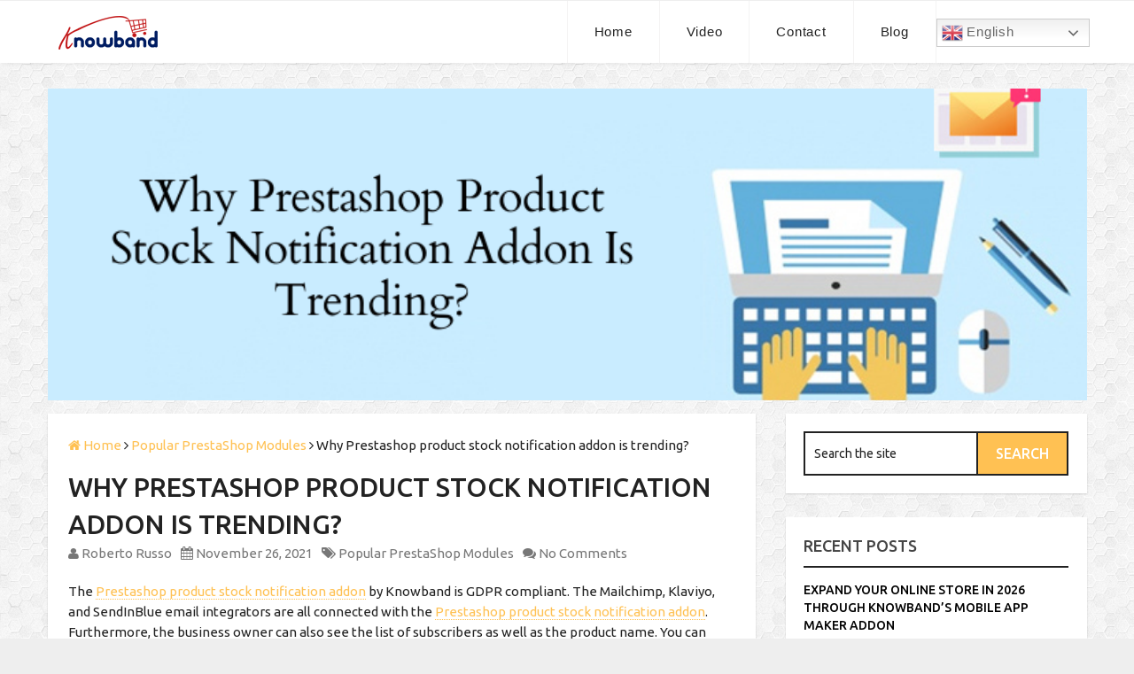

--- FILE ---
content_type: text/html; charset=UTF-8
request_url: https://www.prestacheckout.com/popular-prestashop-modules/prestashop-product-stock-notification-addon-advantages/
body_size: 15408
content:
<!DOCTYPE html>
<html class="no-js" lang="en-US" prefix="og: http://ogp.me/ns#">
<head>
	<meta charset="UTF-8">
	<!-- Always force latest IE rendering engine (even in intranet) & Chrome Frame -->
	<!--[if IE ]>
	<meta http-equiv="X-UA-Compatible" content="IE=edge,chrome=1">
	<![endif]-->
	<link rel="profile" href="http://gmpg.org/xfn/11" />
		<link rel="icon" href="https://www.prestacheckout.com/wp-content/uploads/2018/10/knowband_logo-16-x-16.png" type="image/x-icon" />
<!--iOS/android/handheld specific -->
<link rel="apple-touch-icon" href="https://www.prestacheckout.com/wp-content/themes/apptheme/images/apple-touch-icon.png" />
<meta name="viewport" content="width=device-width, initial-scale=1, maximum-scale=1">
<meta name="apple-mobile-web-app-capable" content="yes">
<meta name="apple-mobile-web-app-status-bar-style" content="black">
    <meta itemprop="name" content="Prestashop One Page SuperCheckout Addon | Knowband" />
    <meta itemprop="url" content="https://www.prestacheckout.com" />
        <meta itemprop="creator accountablePerson" content="Roberto Russo" />
    	<link rel="pingback" href="https://www.prestacheckout.com/xmlrpc.php" />
	<link rel="alternate" hreflang="en" href="https://www.prestacheckout.com/popular-prestashop-modules/prestashop-product-stock-notification-addon-advantages/" />
<link rel="alternate" hreflang="fr" href="https://www.prestacheckout.com/fr/popular-prestashop-modules/prestashop-product-stock-notification-addon-advantages/" />
<link rel="alternate" hreflang="de" href="https://www.prestacheckout.com/de/popular-prestashop-modules/prestashop-product-stock-notification-addon-advantages/" />
<link rel="alternate" hreflang="it" href="https://www.prestacheckout.com/it/popular-prestashop-modules/prestashop-product-stock-notification-addon-advantages/" />
<link rel="alternate" hreflang="pl" href="https://www.prestacheckout.com/pl/popular-prestashop-modules/prestashop-product-stock-notification-addon-advantages/" />
<link rel="alternate" hreflang="pt" href="https://www.prestacheckout.com/pt/popular-prestashop-modules/prestashop-product-stock-notification-addon-advantages/" />
<link rel="alternate" hreflang="es" href="https://www.prestacheckout.com/es/popular-prestashop-modules/prestashop-product-stock-notification-addon-advantages/" />
<script type="text/javascript">document.documentElement.className = document.documentElement.className.replace( /\bno-js\b/,'js' );</script>
	<!-- This site is optimized with the Yoast SEO plugin v14.8 - https://yoast.com/wordpress/plugins/seo/ -->
	<title>Why Prestashop product stock notification addon is trending?</title>
	<meta name="description" content="Prestashop product stock notification addon is GDPR compliant. The Mailchimp, Klaviyo, and SendInBlue email integrators are all connected with the addon." />
	<meta name="robots" content="index, follow" />
	<meta name="googlebot" content="index, follow, max-snippet:-1, max-image-preview:large, max-video-preview:-1" />
	<meta name="bingbot" content="index, follow, max-snippet:-1, max-image-preview:large, max-video-preview:-1" />
	<link rel="canonical" href="https://www.prestacheckout.com/popular-prestashop-modules/prestashop-product-stock-notification-addon-advantages/" />
	<meta property="og:locale" content="en_US" />
	<meta property="og:type" content="article" />
	<meta property="og:title" content="Why Prestashop product stock notification addon is trending?" />
	<meta property="og:description" content="Prestashop product stock notification addon is GDPR compliant. The Mailchimp, Klaviyo, and SendInBlue email integrators are all connected with the addon." />
	<meta property="og:url" content="https://www.prestacheckout.com/popular-prestashop-modules/prestashop-product-stock-notification-addon-advantages/" />
	<meta property="og:site_name" content="Prestashop One Page SuperCheckout Addon | Knowband" />
	<meta property="article:publisher" content="https://www.facebook.com/Knowband" />
	<meta property="article:published_time" content="2021-11-26T15:21:18+00:00" />
	<meta property="article:modified_time" content="2021-11-26T15:21:20+00:00" />
	<meta property="og:image" content="https://www.prestacheckout.com/wp-content/uploads/2021/11/Why-Prestashop-product-stock-notification-addon-is-trending.png" />
	<meta property="og:image:width" content="760" />
	<meta property="og:image:height" content="300" />
	<meta name="twitter:card" content="summary_large_image" />
	<meta name="twitter:creator" content="@KnowbandPlugin" />
	<meta name="twitter:site" content="@KnowbandPlugin" />
	<script type="application/ld+json" class="yoast-schema-graph">{"@context":"https://schema.org","@graph":[{"@type":"Organization","@id":"https://www.prestacheckout.com/#organization","name":"Knowband","url":"https://www.prestacheckout.com/","sameAs":["https://www.facebook.com/Knowband","https://www.linkedin.com/company/knowband/","https://www.youtube.com/channel/UC8SEzstlfEWT2tTEiElqVTg","https://twitter.com/KnowbandPlugin"],"logo":{"@type":"ImageObject","@id":"https://www.prestacheckout.com/#logo","inLanguage":"en-US","url":"https://www.prestacheckout.com/wp-content/uploads/2018/10/main-logo-1.png","width":136,"height":42,"caption":"Knowband"},"image":{"@id":"https://www.prestacheckout.com/#logo"}},{"@type":"WebSite","@id":"https://www.prestacheckout.com/#website","url":"https://www.prestacheckout.com/","name":"Prestashop One Page SuperCheckout Addon | Knowband","description":"Simplify the Checkout Process with Responsive &amp; Fast Prestashop One Page SuperCheckout module and enhance the conversion rate and customer experience.","publisher":{"@id":"https://www.prestacheckout.com/#organization"},"potentialAction":[{"@type":"SearchAction","target":"https://www.prestacheckout.com/?s={search_term_string}","query-input":"required name=search_term_string"}],"inLanguage":"en-US"},{"@type":"ImageObject","@id":"https://www.prestacheckout.com/popular-prestashop-modules/prestashop-product-stock-notification-addon-advantages/#primaryimage","inLanguage":"en-US","url":"https://www.prestacheckout.com/wp-content/uploads/2021/11/Why-Prestashop-product-stock-notification-addon-is-trending.png","width":760,"height":300,"caption":"Why Prestashop product stock notification addon is trending"},{"@type":"WebPage","@id":"https://www.prestacheckout.com/popular-prestashop-modules/prestashop-product-stock-notification-addon-advantages/#webpage","url":"https://www.prestacheckout.com/popular-prestashop-modules/prestashop-product-stock-notification-addon-advantages/","name":"Why Prestashop product stock notification addon is trending?","isPartOf":{"@id":"https://www.prestacheckout.com/#website"},"primaryImageOfPage":{"@id":"https://www.prestacheckout.com/popular-prestashop-modules/prestashop-product-stock-notification-addon-advantages/#primaryimage"},"datePublished":"2021-11-26T15:21:18+00:00","dateModified":"2021-11-26T15:21:20+00:00","description":"Prestashop product stock notification addon is GDPR compliant. The Mailchimp, Klaviyo, and SendInBlue email integrators are all connected with the addon.","inLanguage":"en-US","potentialAction":[{"@type":"ReadAction","target":["https://www.prestacheckout.com/popular-prestashop-modules/prestashop-product-stock-notification-addon-advantages/"]}]},{"@type":"Article","@id":"https://www.prestacheckout.com/popular-prestashop-modules/prestashop-product-stock-notification-addon-advantages/#article","isPartOf":{"@id":"https://www.prestacheckout.com/popular-prestashop-modules/prestashop-product-stock-notification-addon-advantages/#webpage"},"author":{"@id":"https://www.prestacheckout.com/#/schema/person/0b22d488544dbed48ae1122d375b2f84"},"headline":"Why Prestashop product stock notification addon is trending?","datePublished":"2021-11-26T15:21:18+00:00","dateModified":"2021-11-26T15:21:20+00:00","mainEntityOfPage":{"@id":"https://www.prestacheckout.com/popular-prestashop-modules/prestashop-product-stock-notification-addon-advantages/#webpage"},"commentCount":0,"publisher":{"@id":"https://www.prestacheckout.com/#organization"},"image":{"@id":"https://www.prestacheckout.com/popular-prestashop-modules/prestashop-product-stock-notification-addon-advantages/#primaryimage"},"keywords":"Prestashop back in stock,Prestashop back in stock notification,Prestashop product stock notification addon,Prestashop stock alert","articleSection":"Popular PrestaShop Modules","inLanguage":"en-US","potentialAction":[{"@type":"CommentAction","name":"Comment","target":["https://www.prestacheckout.com/popular-prestashop-modules/prestashop-product-stock-notification-addon-advantages/#respond"]}]},{"@type":"Person","@id":"https://www.prestacheckout.com/#/schema/person/0b22d488544dbed48ae1122d375b2f84","name":"Roberto Russo","image":{"@type":"ImageObject","@id":"https://www.prestacheckout.com/#personlogo","inLanguage":"en-US","url":"https://secure.gravatar.com/avatar/e78c56122002380ee8dc863377a58a26?s=96&d=mm&r=g","caption":"Roberto Russo"},"description":"Roberto Russo has a heart for writing. He loves writing for different eCommerce. He doesn't like to draft a single content without sipping a cup of coffee. Being a creative person, he finds inspiration in everything."}]}</script>
	<!-- / Yoast SEO plugin. -->



<!-- Search Engine Optimization by Rank Math - https://s.rankmath.com/home -->
<title>Why Prestashop product stock notification addon is trending?</title>
<meta name="description" content="Prestashop product stock notification addon is GDPR compliant. The Mailchimp, Klaviyo, and SendInBlue email integrators are all connected with the addon."/>
<meta name="robots" content="follow, index, max-snippet:-1, max-video-preview:-1, max-image-preview:large"/>
<link rel="canonical" href="https://www.prestacheckout.com/popular-prestashop-modules/prestashop-product-stock-notification-addon-advantages/" />
<meta property="og:locale" content="en_US">
<meta property="og:type" content="article">
<meta property="og:title" content="Why Prestashop product stock notification addon is trending?">
<meta property="og:description" content="Prestashop product stock notification addon is GDPR compliant. The Mailchimp, Klaviyo, and SendInBlue email integrators are all connected with the addon.">
<meta property="og:url" content="https://www.prestacheckout.com/popular-prestashop-modules/prestashop-product-stock-notification-addon-advantages/">
<meta property="og:site_name" content="Prestashop One Page SuperCheckout Addon | Knowband">
<meta property="article:tag" content="Prestashop back in stock">
<meta property="article:tag" content="Prestashop back in stock notification">
<meta property="article:tag" content="Prestashop product stock notification addon">
<meta property="article:tag" content="Prestashop stock alert">
<meta property="article:section" content="Popular PrestaShop Modules">
<meta property="og:updated_time" content="2021-11-26T15:21:20+00:00">
<meta property="og:image" content="https://www.prestacheckout.com/wp-content/uploads/2021/11/Why-Prestashop-product-stock-notification-addon-is-trending.png">
<meta property="og:image:secure_url" content="https://www.prestacheckout.com/wp-content/uploads/2021/11/Why-Prestashop-product-stock-notification-addon-is-trending.png">
<meta property="og:image:width" content="760">
<meta property="og:image:height" content="300">
<meta property="og:image:alt" content="Why Prestashop product stock notification addon is trending">
<meta property="og:image:type" content="image/png">
<meta name="twitter:card" content="summary_large_image">
<meta name="twitter:title" content="Why Prestashop product stock notification addon is trending?">
<meta name="twitter:description" content="Prestashop product stock notification addon is GDPR compliant. The Mailchimp, Klaviyo, and SendInBlue email integrators are all connected with the addon.">
<meta name="twitter:image" content="https://www.prestacheckout.com/wp-content/uploads/2021/11/Why-Prestashop-product-stock-notification-addon-is-trending.png">
<script type="application/ld+json">{"@context":"https:\/\/schema.org","@graph":[{"@type":"BlogPosting","headline":"Why Prestashop product stock notification addon is trending?","datePublished":"2021-11-26T15:21:18+00:00","dateModified":"2021-11-26T15:21:20+00:00","publisher":{"@type":"Organization","name":"Magento Mobile App Builder","logo":{"@type":"ImageObject","url":"https:\/\/www.prestacheckout.com\/wp-content\/uploads\/2018\/10\/main-logo-1.png"}},"mainEntityOfPage":{"@type":"WebPage","@id":"https:\/\/www.prestacheckout.com\/popular-prestashop-modules\/prestashop-product-stock-notification-addon-advantages\/"},"author":{"@type":"Person","name":"Roberto Russo"},"description":"Prestashop product stock notification addon is GDPR compliant. The Mailchimp, Klaviyo, and SendInBlue email integrators are all connected with the addon.","image":{"@type":"ImageObject","url":"https:\/\/www.prestacheckout.com\/wp-content\/uploads\/2021\/11\/Why-Prestashop-product-stock-notification-addon-is-trending.png","width":760,"height":300}}]}</script>
<!-- /Rank Math WordPress SEO plugin -->

<link rel='dns-prefetch' href='//s.w.org' />
<link rel="alternate" type="application/rss+xml" title="Prestashop One Page SuperCheckout Addon | Knowband &raquo; Feed" href="https://www.prestacheckout.com/feed/" />
<link rel="alternate" type="application/rss+xml" title="Prestashop One Page SuperCheckout Addon | Knowband &raquo; Comments Feed" href="https://www.prestacheckout.com/comments/feed/" />
<link rel="alternate" type="application/rss+xml" title="Prestashop One Page SuperCheckout Addon | Knowband &raquo; Why Prestashop product stock notification addon is trending? Comments Feed" href="https://www.prestacheckout.com/popular-prestashop-modules/prestashop-product-stock-notification-addon-advantages/feed/" />
		<script type="text/javascript">
			window._wpemojiSettings = {"baseUrl":"https:\/\/s.w.org\/images\/core\/emoji\/13.0.0\/72x72\/","ext":".png","svgUrl":"https:\/\/s.w.org\/images\/core\/emoji\/13.0.0\/svg\/","svgExt":".svg","source":{"concatemoji":"https:\/\/www.prestacheckout.com\/wp-includes\/js\/wp-emoji-release.min.js?ver=5.5"}};
			!function(e,a,t){var r,n,o,i,p=a.createElement("canvas"),s=p.getContext&&p.getContext("2d");function c(e,t){var a=String.fromCharCode;s.clearRect(0,0,p.width,p.height),s.fillText(a.apply(this,e),0,0);var r=p.toDataURL();return s.clearRect(0,0,p.width,p.height),s.fillText(a.apply(this,t),0,0),r===p.toDataURL()}function l(e){if(!s||!s.fillText)return!1;switch(s.textBaseline="top",s.font="600 32px Arial",e){case"flag":return!c([127987,65039,8205,9895,65039],[127987,65039,8203,9895,65039])&&(!c([55356,56826,55356,56819],[55356,56826,8203,55356,56819])&&!c([55356,57332,56128,56423,56128,56418,56128,56421,56128,56430,56128,56423,56128,56447],[55356,57332,8203,56128,56423,8203,56128,56418,8203,56128,56421,8203,56128,56430,8203,56128,56423,8203,56128,56447]));case"emoji":return!c([55357,56424,8205,55356,57212],[55357,56424,8203,55356,57212])}return!1}function d(e){var t=a.createElement("script");t.src=e,t.defer=t.type="text/javascript",a.getElementsByTagName("head")[0].appendChild(t)}for(i=Array("flag","emoji"),t.supports={everything:!0,everythingExceptFlag:!0},o=0;o<i.length;o++)t.supports[i[o]]=l(i[o]),t.supports.everything=t.supports.everything&&t.supports[i[o]],"flag"!==i[o]&&(t.supports.everythingExceptFlag=t.supports.everythingExceptFlag&&t.supports[i[o]]);t.supports.everythingExceptFlag=t.supports.everythingExceptFlag&&!t.supports.flag,t.DOMReady=!1,t.readyCallback=function(){t.DOMReady=!0},t.supports.everything||(n=function(){t.readyCallback()},a.addEventListener?(a.addEventListener("DOMContentLoaded",n,!1),e.addEventListener("load",n,!1)):(e.attachEvent("onload",n),a.attachEvent("onreadystatechange",function(){"complete"===a.readyState&&t.readyCallback()})),(r=t.source||{}).concatemoji?d(r.concatemoji):r.wpemoji&&r.twemoji&&(d(r.twemoji),d(r.wpemoji)))}(window,document,window._wpemojiSettings);
		</script>
		<style type="text/css">
img.wp-smiley,
img.emoji {
	display: inline !important;
	border: none !important;
	box-shadow: none !important;
	height: 1em !important;
	width: 1em !important;
	margin: 0 .07em !important;
	vertical-align: -0.1em !important;
	background: none !important;
	padding: 0 !important;
}
</style>
	<link rel='stylesheet' id='gtranslate-style-css'  href='https://www.prestacheckout.com/wp-content/plugins/gtranslate/gtranslate-style24.css?ver=5.5' type='text/css' media='all' />
<link rel='stylesheet' id='wp-block-library-css'  href='https://www.prestacheckout.com/wp-includes/css/dist/block-library/style.min.css?ver=5.5' type='text/css' media='all' />
<link rel='stylesheet' id='email-subscribers-css'  href='https://www.prestacheckout.com/wp-content/plugins/email-subscribers/lite/public/css/email-subscribers-public.css?ver=4.5.3' type='text/css' media='all' />
<link rel='stylesheet' id='flexslider-css'  href='https://www.prestacheckout.com/wp-content/themes/apptheme/css/flexslider.css?ver=1.2.1' type='text/css' media='all' />
<link rel='stylesheet' id='prettyPhoto-css'  href='https://www.prestacheckout.com/wp-content/themes/apptheme/css/prettyPhoto.css?ver=5.5' type='text/css' media='all' />
<link rel='stylesheet' id='fontawesome-css'  href='https://www.prestacheckout.com/wp-content/themes/apptheme/css/font-awesome.min.css?ver=5.5' type='text/css' media='all' />
<link rel='stylesheet' id='stylesheet-css'  href='https://www.prestacheckout.com/wp-content/themes/apptheme/style.css?ver=1.2.1' type='text/css' media='all' />
<style id='stylesheet-inline-css' type='text/css'>

		body {background-color:#eeeeee; }
		body {background-image: url( https://www.prestacheckout.com/wp-content/themes/apptheme/images/pattern38.png );}
        #mobile-menu-wrapper ul li a:hover, .postauthor h5, .single_post a.single_post a:not(.wp-block-button__link):not(.wp-block-file__button), .textwidget a, #logo a, .pnavigation2 a, .sidebar.c-4-12 a:hover, .copyrights a:hover, footer .widget li a:hover, .sidebar.c-4-12 a:hover, .related-posts a:hover, .reply a, .title a:hover, .post-info a:hover, #tabber .inside li a:hover, .fn a, a, a:hover, .latestPost .title a:hover { color:#ffc153; }
		.pace .pace-progress, nav a#pull, #commentform input#submit:hover, .contactform #submit, .mts-subscribe input[type='submit'], #move-to-top:hover, #searchform .fa-search, #navigation ul .current-menu-item > a, #navigation ul li:hover, #tabber ul.tabs li a.selected, .tagcloud a:hover, #searchsubmit, .latestPost-review-wrapper, #search-image.sbutton, .pagination a:hover, .readMore a:hover, .currenttext, .single .pagination a:hover .currenttext, .widget .wpt_widget_content .tab_title.selected a, .widget .wp_review_tab_widget_content .tab_title.selected a, #slider .button-home:hover, #video .video-button:hover { background-color:#ffc153; color: #fff!important; }
		.flex-control-thumbs .flex-active{ border-top:3px solid #ffc153;}
		#slider { background-color:#673754; background-image:url(https://www.prestacheckout.com/wp-content/uploads/2020/08/Background-1.png);}
		#slider .slidertitle, #slider .flex-caption, #slider .button-home { color:#ffffff;}
		#slider .button-home { border-color:#ffffff;}
		#features { background-color:#ffffff; background-image:url(https://www.prestacheckout.com/wp-content/themes/apptheme/images/nobg.png);}
		#features .section-title, #features { color:#222222;}
		#features .section-title-wrap:after { border-bottom-color:#222222;}
		#video { background-color:#fac25e; background-image:url(https://www.prestacheckout.com/wp-content/uploads/2020/08/screen-backgound-OC.png);}
		#video .section-title-two, #video, .video-button { color:#ffffff;}
		#video .section-title-wrap:after, .video-button { border-color:#ffffff;}
		#screenshots { background-color:#ffffff; background-image:url(https://www.prestacheckout.com/wp-content/themes/apptheme/images/nobg.png);}
		#screenshots .section-title, #screenshots { color:#222222;}
		#screenshots .section-title-wrap:after { border-bottom-color:#222222;}
		#reviews { background-color:#ab5f6f; background-image:url(https://www.prestacheckout.com/wp-content/uploads/2018/10/Background-image_3.jpg);}
		#reviews .section-title, #reviews { color:#ffffff;}
		#reviews .section-title-wrap:after { border-bottom-color:#ffffff;}
		#button-section { background-color:#f2f0f0; background-image:url(https://www.prestacheckout.com/wp-content/uploads/2018/10/background_5.png);}
		#button-section .section-title-two, #button-section { color:#efefef;}
		#contact { background-color:#070e11; background-image:url(https://www.prestacheckout.com/wp-content/themes/apptheme/images/nobg.png);}
		#contact, #contact .section-title { color:#ffffff;}
		#contact .contact-form input[type='submit'], .contact-email, .contact-phone { color:#070e11;}
		#contact .section-title-wrap:after { border-bottom-color:#ffffff;}
		
		.shareit { top: 282px; left: auto; z-index: 0; margin: 0 0 0 -140px; width: 90px; position: fixed; overflow: hidden; padding: 5px; border:none; border-right: 0; box-shadow: 0px 1px 2px rgba(0, 0, 0, 0.15); -webkit-box-shadow: 0px 1px 2px rgba(0, 0, 0, 0.15); -moz-box-shadow: 0px 1px 2px rgba(0, 0, 0, 0.15); background: #fff; }
		.share-item {margin: 2px;}
		
		.bypostauthor {padding: 3%!important; background: #fff; width: 94%!important; border: 2px solid #222; }
		.bypostauthor:after { content: "\f044"; font-family: FontAwesome; position: absolute; right: -1px; top: 0px; line-height: 80px; padding: 0; font-size: 80px; color: rgba(34, 34, 34, 0.03); }
		
		.main-header {
	height: 70px !important;
	line-height: 70px !important;
}

.logo-wrap {
    margin: 5px 0 !important; 
}

.shrink .image-logo {
	margin-top: 10px !important; 
}

.main-header.shrink .logo-wrap {
    margin: 5px 0 !important; 
}
			
</style>
<link rel='stylesheet' id='responsive-css'  href='https://www.prestacheckout.com/wp-content/themes/apptheme/css/responsive.css?ver=1.2.1' type='text/css' media='all' />
<script type='text/javascript' src='https://www.prestacheckout.com/wp-includes/js/jquery/jquery.js?ver=1.12.4-wp' id='jquery-js'></script>
<script type='text/javascript' id='email-subscribers-js-extra'>
/* <![CDATA[ */
var es_data = {"messages":{"es_empty_email_notice":"Please enter email address","es_rate_limit_notice":"You need to wait for sometime before subscribing again","es_single_optin_success_message":"Successfully Subscribed.","es_email_exists_notice":"Email Address already exists!","es_unexpected_error_notice":"Oops.. Unexpected error occurred.","es_invalid_email_notice":"Invalid email address","es_try_later_notice":"Please try after some time"},"es_ajax_url":"https:\/\/www.prestacheckout.com\/wp-admin\/admin-ajax.php"};
/* ]]> */
</script>
<script type='text/javascript' src='https://www.prestacheckout.com/wp-content/plugins/email-subscribers/lite/public/js/email-subscribers-public.js?ver=4.5.3' id='email-subscribers-js'></script>
<link rel="https://api.w.org/" href="https://www.prestacheckout.com/wp-json/" /><link rel="alternate" type="application/json" href="https://www.prestacheckout.com/wp-json/wp/v2/posts/4431" /><link rel="EditURI" type="application/rsd+xml" title="RSD" href="https://www.prestacheckout.com/xmlrpc.php?rsd" />
<link rel="wlwmanifest" type="application/wlwmanifest+xml" href="https://www.prestacheckout.com/wp-includes/wlwmanifest.xml" /> 
<!--Theme by MyThemeShop.com-->
<link rel='shortlink' href='https://www.prestacheckout.com/?p=4431' />
<link rel="alternate" type="application/json+oembed" href="https://www.prestacheckout.com/wp-json/oembed/1.0/embed?url=https%3A%2F%2Fwww.prestacheckout.com%2Fpopular-prestashop-modules%2Fprestashop-product-stock-notification-addon-advantages%2F" />
<link rel="alternate" type="text/xml+oembed" href="https://www.prestacheckout.com/wp-json/oembed/1.0/embed?url=https%3A%2F%2Fwww.prestacheckout.com%2Fpopular-prestashop-modules%2Fprestashop-product-stock-notification-addon-advantages%2F&#038;format=xml" />

		<!-- GA Google Analytics @ https://m0n.co/ga -->
		<script async src="https://www.googletagmanager.com/gtag/js?id=UA-2453920-21"></script>
		<script>
			window.dataLayer = window.dataLayer || [];
			function gtag(){dataLayer.push(arguments);}
			gtag('js', new Date());
			gtag('config', 'UA-2453920-21');
		</script>

	<script>var gt_request_uri = '/popular-prestashop-modules/prestashop-product-stock-notification-addon-advantages/';</script><link href="//fonts.googleapis.com/css?family=Ubuntu:500|Ubuntu:normal&amp;subset=latin" rel="stylesheet" type="text/css">
<style type="text/css">
.menu li, .menu li a { font-family: 'Ubuntu'; font-weight: 500; font-size: 14px; color: #222222;text-transform: uppercase; }
.latestPost .title a { font-family: 'Ubuntu'; font-weight: 500; font-size: 30px; color: #222222;text-transform: uppercase; }
.single-title { font-family: 'Ubuntu'; font-weight: 500; font-size: 30px; color: #222222;text-transform: uppercase; }
body { font-family: 'Ubuntu'; font-weight: normal; font-size: 15px; color: #222222; }
#sidebars h3 { font-family: 'Ubuntu'; font-weight: 500; font-size: 18px; color: #444444; }
#sidebars .widget { font-family: 'Ubuntu'; font-weight: normal; font-size: 14px; color: #444444; }
h1 { font-family: 'Ubuntu'; font-weight: 500; font-size: 28px; color: #222222;text-transform: uppercase; }
h2 { font-family: 'Ubuntu'; font-weight: 500; font-size: 24px; color: #222222;text-transform: uppercase; }
h3 { font-family: 'Ubuntu'; font-weight: 500; font-size: 22px; color: #222222;text-transform: uppercase; }
h4 { font-family: 'Ubuntu'; font-weight: 500; font-size: 20px; color: #222222;text-transform: uppercase; }
h5 { font-family: 'Ubuntu'; font-weight: 500; font-size: 18px; color: #222222;text-transform: uppercase; }
h6 { font-family: 'Ubuntu'; font-weight: 500; font-size: 16px; color: #222222;text-transform: uppercase; }
</style>
<style type="text/css">.recentcomments a{display:inline !important;padding:0 !important;margin:0 !important;}</style></head>
<body id ="blog" class="post-template-default single single-post postid-4431 single-format-standard main" itemscope itemtype="http://schema.org/WebPage">       
	<div class="main-container">
		<header class="main-header clearfix" role="banner" itemscope itemtype="http://schema.org/WPHeader" id="sticky">
			<div class="container">
				<div id="header">
					<div class="logo-wrap">
																					  <h2 id="logo" class="image-logo" itemprop="headline">
										<a href="https://www.prestacheckout.com"><img src="https://www.prestacheckout.com/wp-content/uploads/2018/10/main-logo.png" alt="Prestashop One Page SuperCheckout Addon | Knowband"></a>
									</h2><!-- END #logo -->
																		</div>  
					<div class="primary-navigation" role="navigation" itemscope itemtype="http://schema.org/SiteNavigationElement">
						<nav id="navigation" class="clearfix">
							<a href="#" id="pull" class="toggle-mobile-menu">Menu</a>
															<ul id="menu-primary-menu" class="menu clearfix"><li id="menu-item-2583" class="menu-item menu-item-type-custom menu-item-object-custom menu-item-home"><a href="https://www.prestacheckout.com">Home</a></li>
<li id="menu-item-2538" class="menu-item menu-item-type-custom menu-item-object-custom menu-item-home"><a href="https://www.prestacheckout.com/#video">Video</a></li>
<li id="menu-item-2541" class="menu-item menu-item-type-custom menu-item-object-custom menu-item-home"><a href="https://www.prestacheckout.com/#contact">Contact</a></li>
<li id="menu-item-3063" class="menu-item menu-item-type-post_type menu-item-object-page"><a href="https://www.prestacheckout.com/blog/">Blog</a></li>
<li style="position:relative;" class="menu-item menu-item-gtranslate"><div style="position:absolute;" id="gtranslate_wrapper"><!-- GTranslate: https://gtranslate.io/ -->
<style>
.primary-navigation #navigation {margin-right: 170px}
#gtranslate_wrapper {margin-top: 20px}
.switcher {font-family:Arial;font-size:12pt;text-align:left;cursor:pointer;overflow:hidden;width:173px;line-height:17px;}
.switcher a {text-decoration:none;display:block;font-size:12pt;-webkit-box-sizing:content-box;-moz-box-sizing:content-box;box-sizing:content-box;}
.switcher a img {vertical-align:middle;display:inline;border:0;padding:0;margin:0;opacity:0.8;}
.switcher a:hover img {opacity:1;}
.switcher .selected {background:#fff linear-gradient(180deg, #efefef 0%, #fff 70%);position:relative;z-index:9999;}
.switcher .selected a {border:1px solid #ccc;color:#666;padding:3px 5px;width:161px;}
.switcher .selected a:after {height:24px;display:inline-block;position:absolute;right:10px;width:15px;background-position:50%;background-size:11px;background-image:url("data:image/svg+xml;utf8,<svg xmlns='http://www.w3.org/2000/svg' width='16' height='16' viewBox='0 0 285 285'><path d='M282 76.5l-14.2-14.3a9 9 0 0 0-13.1 0L142.5 174.4 30.3 62.2a9 9 0 0 0-13.2 0L3 76.5a9 9 0 0 0 0 13.1l133 133a9 9 0 0 0 13.1 0l133-133a9 9 0 0 0 0-13z' style='fill:%23666'/></svg>");background-repeat:no-repeat;content:""!important;transition:all .2s;}
.switcher .selected a.open:after {-webkit-transform: rotate(-180deg);transform:rotate(-180deg);}
.switcher .selected a:hover {background:#fff}
.switcher .option {position:relative;z-index:9998;border-left:1px solid #ccc;border-right:1px solid #ccc;border-bottom:1px solid #ccc;background-color:#eee;display:none;width:171px;max-height:198px;-webkit-box-sizing:content-box;-moz-box-sizing:content-box;box-sizing:content-box;overflow-y:auto;overflow-x:hidden;}
.switcher .option a {color:#000;padding:3px 5px;}
.switcher .option a:hover {background:#fff;}
.switcher .option a.selected {background:#fff;}
#selected_lang_name {float: none;}
.l_name {float: none !important;margin: 0;}
.switcher .option::-webkit-scrollbar-track{-webkit-box-shadow:inset 0 0 3px rgba(0,0,0,0.3);border-radius:5px;background-color:#f5f5f5;}
.switcher .option::-webkit-scrollbar {width:5px;}
.switcher .option::-webkit-scrollbar-thumb {border-radius:5px;-webkit-box-shadow: inset 0 0 3px rgba(0,0,0,.3);background-color:#888;}
</style>
<div class="switcher notranslate">
<div class="selected">
<a href="#" onclick="return false;"><img src="//www.prestacheckout.com/wp-content/plugins/gtranslate/flags/24/en.png" height="24" width="24" alt="en" /> English</a>
</div>
<div class="option">
<a href="https://www.prestacheckout.com" onclick="doGTranslate('en|en');jQuery('div.switcher div.selected a').html(jQuery(this).html());return false;" title="English" class="nturl selected"><img data-gt-lazy-src="//www.prestacheckout.com/wp-content/plugins/gtranslate/flags/24/en.png" height="24" width="24" alt="en" /> English</a><a href="https://www.prestacheckout.com/fr/" onclick="doGTranslate('en|fr');jQuery('div.switcher div.selected a').html(jQuery(this).html());return false;" title="French" class="nturl"><img data-gt-lazy-src="//www.prestacheckout.com/wp-content/plugins/gtranslate/flags/24/fr.png" height="24" width="24" alt="fr" /> French</a><a href="https://www.prestacheckout.com/de/" onclick="doGTranslate('en|de');jQuery('div.switcher div.selected a').html(jQuery(this).html());return false;" title="German" class="nturl"><img data-gt-lazy-src="//www.prestacheckout.com/wp-content/plugins/gtranslate/flags/24/de.png" height="24" width="24" alt="de" /> German</a><a href="https://www.prestacheckout.com/it/" onclick="doGTranslate('en|it');jQuery('div.switcher div.selected a').html(jQuery(this).html());return false;" title="Italian" class="nturl"><img data-gt-lazy-src="//www.prestacheckout.com/wp-content/plugins/gtranslate/flags/24/it.png" height="24" width="24" alt="it" /> Italian</a><a href="https://www.prestacheckout.com/pl/" onclick="doGTranslate('en|pl');jQuery('div.switcher div.selected a').html(jQuery(this).html());return false;" title="Polish" class="nturl"><img data-gt-lazy-src="//www.prestacheckout.com/wp-content/plugins/gtranslate/flags/24/pl.png" height="24" width="24" alt="pl" /> Polish</a><a href="https://www.prestacheckout.com/pt/" onclick="doGTranslate('en|pt');jQuery('div.switcher div.selected a').html(jQuery(this).html());return false;" title="Portuguese" class="nturl"><img data-gt-lazy-src="//www.prestacheckout.com/wp-content/plugins/gtranslate/flags/24/pt.png" height="24" width="24" alt="pt" /> Portuguese</a><a href="https://www.prestacheckout.com/es/" onclick="doGTranslate('en|es');jQuery('div.switcher div.selected a').html(jQuery(this).html());return false;" title="Spanish" class="nturl"><img data-gt-lazy-src="//www.prestacheckout.com/wp-content/plugins/gtranslate/flags/24/es.png" height="24" width="24" alt="es" /> Spanish</a></div>
</div>
<script>
jQuery('.switcher .selected').click(function() {jQuery('.switcher .option a img').each(function() {if(!jQuery(this)[0].hasAttribute('src'))jQuery(this).attr('src', jQuery(this).attr('data-gt-lazy-src'))});if(!(jQuery('.switcher .option').is(':visible'))) {jQuery('.switcher .option').stop(true,true).delay(100).slideDown(500);jQuery('.switcher .selected a').toggleClass('open')}});
jQuery('.switcher .option').bind('mousewheel', function(e) {var options = jQuery('.switcher .option');if(options.is(':visible'))options.scrollTop(options.scrollTop() - e.originalEvent.wheelDelta);return false;});
jQuery('body').not('.switcher').click(function(e) {if(jQuery('.switcher .option').is(':visible') && e.target != jQuery('.switcher .option').get(0)) {jQuery('.switcher .option').stop(true,true).delay(100).slideUp(500);jQuery('.switcher .selected a').toggleClass('open')}});
</script>


<script>
function doGTranslate(lang_pair) {if(lang_pair.value)lang_pair=lang_pair.value;if(lang_pair=='')return;var lang=lang_pair.split('|')[1];var plang=location.pathname.split('/')[1];if(plang.length !=2 && plang != 'zh-CN' && plang != 'zh-TW' && plang != 'hmn' && plang != 'haw' && plang != 'ceb')plang='en';if(lang == 'en')location.href=location.protocol+'//'+location.host+gt_request_uri;else location.href=location.protocol+'//'+location.host+'/'+lang+gt_request_uri;}
</script>
<script>jQuery(document).ready(function() {var lang_html = jQuery(".switcher div.option a[onclick*='|"+jQuery('html').attr('lang')+"']").html();if(typeof lang_html != "undefined")jQuery('.switcher div.selected a').html(lang_html.replace("data-gt-lazy-", ""))});</script></div></li></ul>													</nav>
					</div>           
				</div><!--#header-->
			</div><!--.container-->        
		</header>
                    <div id="catcher"></div>
        <div id="page" class="single">
	        <div id="parallax" style="background-image: url(https://www.prestacheckout.com/wp-content/uploads/2021/11/Why-Prestashop-product-stock-notification-addon-is-trending.png);"></div>
    	<article class="article" itemscope itemtype="http://schema.org/BlogPosting">
		<div id="content_box" >
							<div id="post-4431" class="g post post-4431 type-post status-publish format-standard has-post-thumbnail hentry category-popular-prestashop-modules tag-prestashop-back-in-stock tag-prestashop-back-in-stock-notification tag-prestashop-product-stock-notification-addon tag-prestashop-stock-alert has_thumb">
                    <img style="display: none" itemprop="image" src="https://www.prestacheckout.com/wp-content/uploads/2021/11/Why-Prestashop-product-stock-notification-addon-is-trending.png"/>

					<div class="single_post">
													<div class="breadcrumb" itemscope itemtype="https://schema.org/BreadcrumbList"><span itemprop="itemListElement" itemscope itemtype="https://schema.org/ListItem"><a itemprop="item" href="https://www.prestacheckout.com"><i class="fa fa-home"></i>&nbsp;<span itemprop="name">Home</span><meta itemprop='position' content='1'/></a></span>&nbsp;<i class='fa fa-angle-right'></i>&nbsp;<span itemprop="itemListElement" itemscope itemtype="https://schema.org/ListItem"><a itemprop="item" href="https://www.prestacheckout.com/category/popular-prestashop-modules/"><span itemprop="name">Popular PrestaShop Modules</span><meta itemprop="position" content="2"/></a></span>&nbsp;<i class="fa fa-angle-right"></i>&nbsp;<span>Why Prestashop product stock notification addon is trending?</span></div>
												<header>
                            <a itemprop="mainEntityOfPage" style="display: none" href="https://www.prestacheckout.com/popular-prestashop-modules/prestashop-product-stock-notification-addon-advantages/"></a>
							<h1 class="title single-title entry-title" itemprop="headline">Why Prestashop product stock notification addon is trending?</h1>
										<div class="post-info">
									<span class="theauthor"><i class="fa fa-user"></i> <span itemprop="author"><a rel="nofollow" href="https://www.prestacheckout.com/author/roberto/" title="Posts by Roberto Russo" rel="author">Roberto Russo</a></span></span>
								                    <span class="thetime updated"><i class="fa fa-calendar"></i> <span itemprop="datePublished">November 26, 2021</span> <span itemprop="dateModified" style="display: none">November 26, 2021</span></span>
													<span class="thecategory"><i class="fa fa-tags"></i> <a href="https://www.prestacheckout.com/category/popular-prestashop-modules/" title="View all posts in Popular PrestaShop Modules"  itemprop="articleSection">Popular PrestaShop Modules</a></span>
													<span class="thecomment"><i class="fa fa-comments"></i> <a rel="nofollow" href="https://www.prestacheckout.com/popular-prestashop-modules/prestashop-product-stock-notification-addon-advantages/#respond" itemprop="interactionCount">No Comments</a></span>
							</div>
								</header><!--.headline_area-->
						<div class="post-single-content box mark-links entry-content">
							                                                        <div class="thecontent" itemprop="articleBody">
		                        
<p>The <a aria-label="Prestashop product stock notification addon (opens in a new tab)" href="https://www.knowband.com/prestashop-back-in-stock-notification" target="_blank" rel="noreferrer noopener" class="rank-math-link">Prestashop product stock notification addon</a> by Knowband is GDPR compliant. The Mailchimp, Klaviyo, and SendInBlue email integrators are all connected with the <a aria-label="Prestashop product stock notification addon (opens in a new tab)" href="https://www.prestacheckout.com/popular-prestashop-modules/prestashop-back-in-stock-features/" target="_blank" rel="noreferrer noopener" class="rank-math-link">Prestashop product stock notification addon</a>. Furthermore, the business owner can also see the list of subscribers as well as the product name. You can remove subscribers from the list at any time. The subscriber list can also be downloaded in CSV format by the administrator.</p>



<div class="wp-block-image"><figure class="aligncenter is-resized"><img loading="lazy" src="https://www.knowband.com/image/cache/data/plugins/prestashop/back-in-stock-notification/Back-In-Stock-740x740.jpg" alt="Prestashop product stock notification addon" width="447" height="447"/></figure></div>



<p>The list of subscribed products can be viewed online, and any product can be removed from the list of subscribed products. Further, the <a aria-label="Prestashop product stock notification addon   (opens in a new tab)" href="https://psm.knowband.com/demo/?module=backinstock&amp;demo=admin&amp;referrer=kb&amp;lang=en" target="_blank" rel="noreferrer noopener" class="rank-math-link">Prestashop product stock notification addon</a> also provides an option to send low stock alert notifications to subscribers. After a specified amount is set in the admin interface, the online merchant can send a low stock alert email notification.</p>



<h2><strong>What makes Prestashop product stock notification addon different?</strong></h2>



<p><a href="https://psm.knowband.com/demo/?module=backinstock&amp;demo=front&amp;referrer=kb&amp;lang=en" target="_blank" aria-label="Prestashop product stock notification addo (opens in a new tab)" rel="noreferrer noopener" class="rank-math-link">Prestashop product stock notification addo</a>n comes with various inbuilt features that make this plugin unique.</p>



<h3><strong>1. Mailing email notification:</strong></h3>



<p>The feature of sending an email notification to subscribed customers regarding products back in stock is what makes it different.</p>



<h3><strong>2. Compliant with GDPR:</strong></h3>



<p>This Knowband plugin even allows merchants to have an alternative to delete the client data on the GDPR module deletes requests.</p>



<h3><strong>3. Add privacy policy</strong>:&nbsp;</h3>



<p>With the usage of Prestashop stock alert, you can set the privacy policy text according to your choice. Furthermore, it will be displayed at the front end. Opencart store merchants can even set the desired URL to the privacy policy text.</p>



<div class="wp-block-image"><figure class="aligncenter is-resized"><img loading="lazy" src="https://www.knowband.com/image/cache/data/plugins/prestashop/back-in-stock-notification/1.1-General-settings-740x740.jpg" alt="Prestashop product stock notification addon" width="444" height="444"/></figure></div>



<h3>4.&nbsp;<strong>Report analysis and custom fields</strong></h3>



<p><a aria-label="Prestashop product stock notification addo (opens in a new tab)" href="https://www.knowband.com/blog/user-manual/prestashop-back-stock-notification/" target="_blank" rel="noreferrer noopener" class="rank-math-link">Prestashop product stock notification addo</a>n even offers features such as report analysis and custom fields. In report analysis, merchants can permit clients to show the subscribed product list. Further, the merchant can permit users to delete any product from this list.&nbsp;</p>



<div class="wp-block-image"><figure class="aligncenter is-resized"><img loading="lazy" src="https://www.knowband.com/image/cache/data/plugins/prestashop/back-in-stock-notification/11-Out-of-Stock-Subscription-Menu-740x740.jpg" alt="Prestashop product stock notification addon" width="424" height="424"/></figure></div>



<p>Moreover, a list of products that are high in demand can be viewed in the analysis section by the merchant.&nbsp;</p>



<p>Prestashop back in stock even allows adding custom fields in the notification box along with the email address. By selecting the quantity for the low stock alert notification. Admin can also add related goods to the same, it can be sent to the subscribed consumers.</p>



<h3><strong>5. Cross-selling:</strong></h3>



<p>The plugin even offers the cross-selling feature. This feature also helps to cross-sell the items with email marketing using use the back-in-stock addon as a tool. Furthermore, you may add related products such as bestsellers, new arrivals, most viewed, etc. products in the email as well as have an impact on the buyer&#8217;s decision.</p>



<h3>6.<strong>&nbsp;Add CSS and JS using Prestashop back in stock notification</strong>:&nbsp;</h3>



<p>With the usage of this addon, merchants can efficiently set the look as well as the feel of the notification box. Further, the store merchant can mention the custom CSS as well as JS code.</p>



<h2><strong>Additional features offered by Prestashop product stock notification addon:</strong></h2>



<ul><li>Change the color of the text, the backdrop, and other aspects of the subscription box with custom text.</li><li>&nbsp;V3 Google reCaptcha included in the module&#8217;s menu. Further, you can prevent bots as well as spammers out of your email list this way.</li></ul>



<div class="wp-block-image"><figure class="aligncenter is-resized"><img loading="lazy" src="https://www.knowband.com/image/cache/data/plugins/prestashop/back-in-stock-notification/3-Final-Email-Settings-740x740.jpg" alt="Prestashop product stock notification addon" width="364" height="364"/></figure></div>



<h3><strong>Why Prestashop product stock notification addon is trending?</strong></h3>



<p>This Knowband plugin is trending because of the features it is offering to merchants and customers. Its mobile responsive and appealing interface offering to the customers makes it trending. Moreover, Knowband Prestashop back in the addon is compatible with all browsers because of which clients don&#8217;t need to face any design issue from any browser.&nbsp;</p>



<p>The &#8220;Out of stock subscription&#8221; option allows online users to see a list of subscribed products. Furthermore, subscribed products with low stock alerts can also be notified to online users. The admin can change the notification block according to the theme using the Prestashop back-in-stock plugin. </p>



<div class="wp-block-image"><figure class="aligncenter is-resized"><img loading="lazy" src="https://www.knowband.com/image/cache/data/plugins/prestashop/back-in-stock-notification/6.1-Analysis-740x740.jpg" alt="Prestashop product stock notification addon" width="462" height="462"/></figure></div>



<p>Lastly, this module even permits clients to edit the template according to the language he or she prefers. Moreover, the admin can showcase the related products in the initial email, low stock email, as well as back in stock email for cross-selling.</p>



<h3><strong>Why Knowband?</strong></h3>



<p>The reason to use Knowband plugins is their efficiency. Knowband plugins are efficient and capable enough to raise your store&#8217;s revenue and help you in running a smooth business. Furthermore, Knowband offers post-sales support to clients so that they can resolve issues.&nbsp;</p>



<figure class="wp-block-embed-youtube wp-block-embed is-type-video is-provider-youtube wp-embed-aspect-16-9 wp-has-aspect-ratio"><div class="wp-block-embed__wrapper">
<div class="flex-video"><iframe title="Prestashop Back in stock - Video Tutorial" width="1060" height="596" src="https://www.youtube.com/embed/hsp6LMhBkVU?feature=oembed" frameborder="0" allow="accelerometer; autoplay; clipboard-write; encrypted-media; gyroscope; picture-in-picture" allowfullscreen></iframe></div>
</div></figure>

<script type="text/javascript">
jQuery(document).ready(function($) {
	$.post('https://www.prestacheckout.com/wp-admin/admin-ajax.php', {action: 'wpt_view_count', id: '4431'});
});
</script>							</div>
                            							 
							    		<!-- Start Share Buttons -->
    		<div class="shareit floating">
    			    				<!-- Twitter -->
    				<span class="share-item twitterbtn">
    					<a href="https://twitter.com/share" class="twitter-share-button" data-via="">Tweet</a>
    				</span>
    			    			    				<!-- GPlus -->
    				<span class="share-item gplusbtn">
    					<g:plusone size="medium"></g:plusone>
    				</span>
    			    			    				<!-- Facebook -->
    				<span class="share-item facebookbtn">
    					<div id="fb-root"></div>
    					<div class="fb-like" data-send="false" data-layout="button_count" data-width="150" data-show-faces="false"></div>
    				</span>
    			    			    			    			    				<!-- Pinterest -->
    				<span class="share-item pinbtn">
    					<a href="http://pinterest.com/pin/create/button/?url=https://www.prestacheckout.com/popular-prestashop-modules/prestashop-product-stock-notification-addon-advantages/&media=https://www.prestacheckout.com/wp-content/uploads/2021/11/Why-Prestashop-product-stock-notification-addon-is-trending.png&description=Why Prestashop product stock notification addon is trending?" class="pin-it-button" count-layout="horizontal">Pin It</a>
    				</span>
    			    		</div>
    		<!-- end Share Buttons -->
    														</div>
					</div><!--.post-content box mark-links-->
					
                    	
    		<!-- Start Related Posts -->
    		<div class="related-posts"><h4>Related Posts</h4><div class="clear">    			<article class="latestPost excerpt  ">
					<a href="https://www.prestacheckout.com/popular-prestashop-modules/popular-prestashop-modules/" title="Why do you need to have these popular Prestashop modules in your store?" rel="nofollow" id="featured-thumbnail">
					    <div class="featured-thumbnail"><img width="75" height="75" src="https://www.prestacheckout.com/wp-content/uploads/2021/05/Popular-PrestaShop-Addons-1-75x75.png" class="attachment-widgetthumb size-widgetthumb wp-post-image" alt="Why do you need to have these popular Prestashop modules in your store?" loading="lazy" title="" srcset="https://www.prestacheckout.com/wp-content/uploads/2021/05/Popular-PrestaShop-Addons-1-75x75.png 75w, https://www.prestacheckout.com/wp-content/uploads/2021/05/Popular-PrestaShop-Addons-1-150x150.png 150w, https://www.prestacheckout.com/wp-content/uploads/2021/05/Popular-PrestaShop-Addons-1-130x130.png 130w, https://www.prestacheckout.com/wp-content/uploads/2021/05/Popular-PrestaShop-Addons-1-65x65.png 65w" sizes="(max-width: 75px) 100vw, 75px" /></div>					</a>
                    <header>
                        <h2 class="title front-view-title"><a href="https://www.prestacheckout.com/popular-prestashop-modules/popular-prestashop-modules/" title="Why do you need to have these popular Prestashop modules in your store?">Why do you need to have these popular Prestashop modules in your store?</a></h2>
                    </header>
                </article><!--.post.excerpt-->
    			    			<article class="latestPost excerpt  ">
					<a href="https://www.prestacheckout.com/popular-prestashop-modules/about-prestashop-back-in-stock/" title="Prestashop Back In Stock- A Must Have 2021 Extension" rel="nofollow" id="featured-thumbnail">
					    <div class="featured-thumbnail"><img width="75" height="75" src="https://www.prestacheckout.com/wp-content/uploads/2021/07/Prestashop-Back-In-Stock-A-Must-Have-2021-Extension-75x75.png" class="attachment-widgetthumb size-widgetthumb wp-post-image" alt="Prestashop Back In Stock- A Must Have 2021 Extension" loading="lazy" title="" srcset="https://www.prestacheckout.com/wp-content/uploads/2021/07/Prestashop-Back-In-Stock-A-Must-Have-2021-Extension-75x75.png 75w, https://www.prestacheckout.com/wp-content/uploads/2021/07/Prestashop-Back-In-Stock-A-Must-Have-2021-Extension-150x150.png 150w, https://www.prestacheckout.com/wp-content/uploads/2021/07/Prestashop-Back-In-Stock-A-Must-Have-2021-Extension-130x130.png 130w, https://www.prestacheckout.com/wp-content/uploads/2021/07/Prestashop-Back-In-Stock-A-Must-Have-2021-Extension-65x65.png 65w" sizes="(max-width: 75px) 100vw, 75px" /></div>					</a>
                    <header>
                        <h2 class="title front-view-title"><a href="https://www.prestacheckout.com/popular-prestashop-modules/about-prestashop-back-in-stock/" title="Prestashop Back In Stock- A Must Have 2021 Extension">Prestashop Back In Stock- A Must Have 2021 Extension</a></h2>
                    </header>
                </article><!--.post.excerpt-->
    			    			<article class="latestPost excerpt  last">
					<a href="https://www.prestacheckout.com/popular-prestashop-modules/prestashop-back-in-stock-features/" title="What makes Prestashop Back In stock &#8220;impossible to replace module&#8221;?" rel="nofollow" id="featured-thumbnail">
					    <div class="featured-thumbnail"><img width="75" height="75" src="https://www.prestacheckout.com/wp-content/uploads/2021/09/What-makes-Prestashop-Back-In-stock-impossible-to-replace-module-75x75.png" class="attachment-widgetthumb size-widgetthumb wp-post-image" alt="What makes Prestashop Back In stock impossible to replace module?" loading="lazy" title="" srcset="https://www.prestacheckout.com/wp-content/uploads/2021/09/What-makes-Prestashop-Back-In-stock-impossible-to-replace-module-75x75.png 75w, https://www.prestacheckout.com/wp-content/uploads/2021/09/What-makes-Prestashop-Back-In-stock-impossible-to-replace-module-150x150.png 150w, https://www.prestacheckout.com/wp-content/uploads/2021/09/What-makes-Prestashop-Back-In-stock-impossible-to-replace-module-130x130.png 130w, https://www.prestacheckout.com/wp-content/uploads/2021/09/What-makes-Prestashop-Back-In-stock-impossible-to-replace-module-65x65.png 65w" sizes="(max-width: 75px) 100vw, 75px" /></div>					</a>
                    <header>
                        <h2 class="title front-view-title"><a href="https://www.prestacheckout.com/popular-prestashop-modules/prestashop-back-in-stock-features/" title="What makes Prestashop Back In stock &#8220;impossible to replace module&#8221;?">What makes Prestashop Back In stock &#8220;impossible to replace module&#8221;?</a></h2>
                    </header>
                </article><!--.post.excerpt-->
    			</div></div>    		<!-- .related-posts -->
    	 
                    				
											<div class="postauthor">
							<h4>About The Author</h4>
							<img alt='' src='https://secure.gravatar.com/avatar/e78c56122002380ee8dc863377a58a26?s=120&#038;d=mm&#038;r=g' srcset='https://secure.gravatar.com/avatar/e78c56122002380ee8dc863377a58a26?s=240&#038;d=mm&#038;r=g 2x' class='avatar avatar-120 photo' height='120' width='120' loading='lazy'/>							<h5 class="vcard"><a href="https://www.prestacheckout.com/author/roberto/" rel="nofollow" class="fn">Roberto</a></h5>
							<p>Roberto Russo has a heart for writing. He loves writing for different eCommerce. He doesn't like to draft a single content without sipping a cup of coffee. Being a creative person, he finds inspiration in everything.</p>
                            <div style="display: none" itemprop="publisher" itemscope itemtype="http://schema.org/Organization">
                                <span itemprop="name">Knowband</span>
                                <img itemprop="logo" src="https://www.opencartmobileshop.com/wp-content/uploads/2018/10/main-logo.png"/>
                            </div>
						</div>
					  
				</div><!--.g post-->
				<!-- You can start editing here. -->
<!-- If comments are open, but there are no comments. -->

	<div id="commentsAdd">
		<div id="respond" class="box m-t-6">
				<div id="respond" class="comment-respond">
		<h3 id="reply-title" class="comment-reply-title"><h4><span>Leave a Reply</span></h4></h4> <small><a rel="nofollow" id="cancel-comment-reply-link" href="/popular-prestashop-modules/prestashop-product-stock-notification-addon-advantages/#respond" style="display:none;">Cancel reply</a></small></h3><form action="https://www.prestacheckout.com/wp-comments-post.php" method="post" id="commentform" class="comment-form"><p class="comment-form-comment"><textarea autocomplete="new-password"  id="d969146db9"  name="d969146db9"   cols="45" rows="8" aria-required="true" placeholder="Comment Text*"></textarea><textarea id="comment" aria-hidden="true" name="comment" autocomplete="new-password" style="padding:0 !important;clip:rect(1px, 1px, 1px, 1px) !important;position:absolute !important;white-space:nowrap !important;height:1px !important;width:1px !important;overflow:hidden !important;" tabindex="-1"></textarea><script data-noptimize type="text/javascript">document.getElementById("comment").setAttribute( "id", "aea44c970e07e02a220e9b78f31cf690" );document.getElementById("d969146db9").setAttribute( "id", "comment" );</script></p><p class="comment-form-author"><input id="author" name="author" type="text" placeholder="Name*" value="" size="30" /></p>
<p class="comment-form-email"><input id="email" name="email" type="text" placeholder="Email*" value="" size="30" /></p>
<p class="comment-form-url"><input id="url" name="url" type="text" placeholder="Website" value="" size="30" /></p>
<p class="comment-form-cookies-consent"><input id="wp-comment-cookies-consent" name="wp-comment-cookies-consent" type="checkbox" value="yes" /><label for="wp-comment-cookies-consent">Save my name, email, and website in this browser for the next time I comment.</label></p>
<p class="form-submit"><input name="submit" type="submit" id="submit" class="submit" value="Post Comment" /> <input type='hidden' name='comment_post_ID' value='4431' id='comment_post_ID' />
<input type='hidden' name='comment_parent' id='comment_parent' value='0' />
</p></form>	</div><!-- #respond -->
			</div>
	</div>
					</div>
	</article>
	<aside class="sidebar c-4-12" role="complementary" itemscope itemtype="http://schema.org/WPSideBar">
	<div id="sidebars" class="g">
		<div class="sidebar">
			<ul class="sidebar_list">
				<div id="search-2" class="widget widget_search"><div class="widget-content"><form method="get" id="searchform" class="search-form" action="https://www.prestacheckout.com" _lpchecked="1">
	<fieldset>
		<input type="text" name="s" id="s" value="" placeholder="Search the site"  />
		<input id="search-image" class="sbutton" type="submit" value="Search" />
	</fieldset>
</form></div></div>
		<div id="recent-posts-2" class="widget widget_recent_entries"><div class="widget-content">
		<h3 class="widget-title">Recent Posts</h3>
		<ul>
											<li>
					<a href="https://www.prestacheckout.com/ecommerce/knowband-mobile-app-builder-plugin/">Expand Your Online Store in 2026 through Knowband’s Mobile App Maker Addon</a>
									</li>
											<li>
					<a href="https://www.prestacheckout.com/ecommerce/prestashop-ai-chatbot-module/">Stay Ahead in 2025 with Knowband’s Prestashop AI Chatbot Module: Smarter Support, Better Sales Growth</a>
									</li>
											<li>
					<a href="https://www.prestacheckout.com/popular-prestashop-modules/prestashop-ai-chatbot-addon/">The New PrestaShop AI Chatbot Module: Simple Chat Support That Helps Customers Instantly</a>
									</li>
											<li>
					<a href="https://www.prestacheckout.com/popular-prestashop-modules/prestashop-whatsapp-chat-addon/">From Chats to Checkouts: How the PrestaShop WhatsApp Live Chat Addon Helps Store Owners Build Trust and Increase Sales</a>
									</li>
											<li>
					<a href="https://www.prestacheckout.com/popular-prestashop-modules/prestashop-abandoned-cart-module/">Bring Abandoned Carts Back to Life: How Knowband’s PrestaShop Abandoned Cart Module Recovers Lost Sales</a>
									</li>
					</ul>

		</div></div><div id="recent-comments-2" class="widget widget_recent_comments"><div class="widget-content"><h3 class="widget-title">Recent Comments</h3><ul id="recentcomments"><li class="recentcomments"><span class="comment-author-link"><a href="https://www.prestacheckout.com/marketplace/prestashop-ebay-integration-addon/" rel="external nofollow ugc" class="url">Maximize Sales with Prestashop eBay Integration Addon by Knowband</a></span> on <a href="https://www.prestacheckout.com/marketplace/expand-online-business-with-prestashop-ebay-integration-module/#comment-2481">Seamlessly Expand Your Reach with Knowband&#8217;s PrestaShop eBay Integration Module</a></li><li class="recentcomments"><span class="comment-author-link"><a href="https://knowband.wordpress.com/2024/01/17/simplify-user-access-unveiling-knowbands-social-media-login-plugin-for-prestashop/" rel="external nofollow ugc" class="url">Simplify User Access: Unveiling Knowband&#8217;s Social Media Login Plugin for PrestaShop &#8211; Knowband &#8211; eCommerce Plugin Store</a></span> on <a href="https://www.prestacheckout.com/prestashop-addons/prestashop-social-login-module-knowband/#comment-1838">Streamline Access with PrestaShop Social Login Module by Knowband</a></li><li class="recentcomments"><span class="comment-author-link"><a href="https://workingatmart.com" rel="external nofollow ugc" class="url">Working at Walmart</a></span> on <a href="https://www.prestacheckout.com/popular-prestashop-modules/automatic-related-product/#comment-779">Why Should Websites Incorporate Prestashop Automatic Related Product Addon?</a></li></ul></div></div><div id="archives-2" class="widget widget_archive"><div class="widget-content"><h3 class="widget-title">Archives</h3>
			<ul>
					<li><a href='https://www.prestacheckout.com/2025/11/'>November 2025</a></li>
	<li><a href='https://www.prestacheckout.com/2025/10/'>October 2025</a></li>
	<li><a href='https://www.prestacheckout.com/2025/09/'>September 2025</a></li>
	<li><a href='https://www.prestacheckout.com/2025/08/'>August 2025</a></li>
	<li><a href='https://www.prestacheckout.com/2025/07/'>July 2025</a></li>
	<li><a href='https://www.prestacheckout.com/2025/06/'>June 2025</a></li>
	<li><a href='https://www.prestacheckout.com/2025/05/'>May 2025</a></li>
	<li><a href='https://www.prestacheckout.com/2025/04/'>April 2025</a></li>
	<li><a href='https://www.prestacheckout.com/2025/03/'>March 2025</a></li>
	<li><a href='https://www.prestacheckout.com/2025/02/'>February 2025</a></li>
	<li><a href='https://www.prestacheckout.com/2025/01/'>January 2025</a></li>
	<li><a href='https://www.prestacheckout.com/2024/12/'>December 2024</a></li>
	<li><a href='https://www.prestacheckout.com/2024/11/'>November 2024</a></li>
	<li><a href='https://www.prestacheckout.com/2024/10/'>October 2024</a></li>
	<li><a href='https://www.prestacheckout.com/2024/09/'>September 2024</a></li>
	<li><a href='https://www.prestacheckout.com/2024/08/'>August 2024</a></li>
	<li><a href='https://www.prestacheckout.com/2024/07/'>July 2024</a></li>
	<li><a href='https://www.prestacheckout.com/2024/06/'>June 2024</a></li>
	<li><a href='https://www.prestacheckout.com/2024/04/'>April 2024</a></li>
	<li><a href='https://www.prestacheckout.com/2024/03/'>March 2024</a></li>
	<li><a href='https://www.prestacheckout.com/2024/02/'>February 2024</a></li>
	<li><a href='https://www.prestacheckout.com/2024/01/'>January 2024</a></li>
	<li><a href='https://www.prestacheckout.com/2023/12/'>December 2023</a></li>
	<li><a href='https://www.prestacheckout.com/2023/11/'>November 2023</a></li>
	<li><a href='https://www.prestacheckout.com/2023/10/'>October 2023</a></li>
	<li><a href='https://www.prestacheckout.com/2023/09/'>September 2023</a></li>
	<li><a href='https://www.prestacheckout.com/2023/08/'>August 2023</a></li>
	<li><a href='https://www.prestacheckout.com/2023/07/'>July 2023</a></li>
	<li><a href='https://www.prestacheckout.com/2023/06/'>June 2023</a></li>
	<li><a href='https://www.prestacheckout.com/2023/05/'>May 2023</a></li>
	<li><a href='https://www.prestacheckout.com/2023/02/'>February 2023</a></li>
	<li><a href='https://www.prestacheckout.com/2023/01/'>January 2023</a></li>
	<li><a href='https://www.prestacheckout.com/2022/12/'>December 2022</a></li>
	<li><a href='https://www.prestacheckout.com/2022/11/'>November 2022</a></li>
	<li><a href='https://www.prestacheckout.com/2022/09/'>September 2022</a></li>
	<li><a href='https://www.prestacheckout.com/2022/08/'>August 2022</a></li>
	<li><a href='https://www.prestacheckout.com/2022/07/'>July 2022</a></li>
	<li><a href='https://www.prestacheckout.com/2022/06/'>June 2022</a></li>
	<li><a href='https://www.prestacheckout.com/2022/05/'>May 2022</a></li>
	<li><a href='https://www.prestacheckout.com/2022/04/'>April 2022</a></li>
	<li><a href='https://www.prestacheckout.com/2022/02/'>February 2022</a></li>
	<li><a href='https://www.prestacheckout.com/2022/01/'>January 2022</a></li>
	<li><a href='https://www.prestacheckout.com/2021/12/'>December 2021</a></li>
	<li><a href='https://www.prestacheckout.com/2021/11/'>November 2021</a></li>
	<li><a href='https://www.prestacheckout.com/2021/09/'>September 2021</a></li>
	<li><a href='https://www.prestacheckout.com/2021/08/'>August 2021</a></li>
	<li><a href='https://www.prestacheckout.com/2021/07/'>July 2021</a></li>
	<li><a href='https://www.prestacheckout.com/2021/06/'>June 2021</a></li>
	<li><a href='https://www.prestacheckout.com/2021/05/'>May 2021</a></li>
	<li><a href='https://www.prestacheckout.com/2021/04/'>April 2021</a></li>
	<li><a href='https://www.prestacheckout.com/2021/03/'>March 2021</a></li>
	<li><a href='https://www.prestacheckout.com/2021/02/'>February 2021</a></li>
	<li><a href='https://www.prestacheckout.com/2021/01/'>January 2021</a></li>
	<li><a href='https://www.prestacheckout.com/2020/12/'>December 2020</a></li>
	<li><a href='https://www.prestacheckout.com/2020/10/'>October 2020</a></li>
	<li><a href='https://www.prestacheckout.com/2020/09/'>September 2020</a></li>
	<li><a href='https://www.prestacheckout.com/2020/08/'>August 2020</a></li>
			</ul>

			</div></div><div id="categories-2" class="widget widget_categories"><div class="widget-content"><h3 class="widget-title">Categories</h3>
			<ul>
					<li class="cat-item cat-item-2"><a href="https://www.prestacheckout.com/category/article/">Article</a>
</li>
	<li class="cat-item cat-item-4"><a href="https://www.prestacheckout.com/category/business/">Business</a>
</li>
	<li class="cat-item cat-item-132"><a href="https://www.prestacheckout.com/category/ecommerce/">eCommerce</a>
</li>
	<li class="cat-item cat-item-586"><a href="https://www.prestacheckout.com/category/magento-2/">Magento 2</a>
</li>
	<li class="cat-item cat-item-131"><a href="https://www.prestacheckout.com/category/marketplace/">Marketplace</a>
</li>
	<li class="cat-item cat-item-39"><a href="https://www.prestacheckout.com/category/mobile-app/">Mobile App</a>
</li>
	<li class="cat-item cat-item-127"><a href="https://www.prestacheckout.com/category/one-page-checkout/">One Page Checkout</a>
</li>
	<li class="cat-item cat-item-133"><a href="https://www.prestacheckout.com/category/popular-prestashop-modules/">Popular PrestaShop Modules</a>
</li>
	<li class="cat-item cat-item-770"><a href="https://www.prestacheckout.com/category/prestashop-addons/">Prestashop addons</a>
</li>
	<li class="cat-item cat-item-135"><a href="https://www.prestacheckout.com/category/progressive-web-app/">Progressive Web App</a>
</li>
	<li class="cat-item cat-item-12"><a href="https://www.prestacheckout.com/category/tech/">Tech</a>
</li>
			</ul>

			</div></div><div id="meta-2" class="widget widget_meta"><div class="widget-content"><h3 class="widget-title">Meta</h3>
		<ul>
						<li><a rel="nofollow" rel="nofollow" href="https://www.prestacheckout.com/wp-login.php">Log in</a></li>
			<li><a href="https://www.prestacheckout.com/feed/">Entries feed</a></li>
			<li><a href="https://www.prestacheckout.com/comments/feed/">Comments feed</a></li>

			<li><a href="https://wordpress.org/">WordPress.org</a></li>
		</ul>

		</div></div>			</ul>
		</div>
	</div><!--sidebars-->
</aside>
</div><!--.main-container-->
    <footer class="footer" role="contentinfo" itemscope itemtype="http://schema.org/WPFooter">
            <div class="container">
        <div class="copyrights">
                            <!--start copyrights-->
<div class="row" id="copyright-note">
<span>
	2026 &copy; Copyright <a href="https://www.prestacheckout.com/" title="Simplify the Checkout Process with Responsive &amp; Fast Prestashop One Page SuperCheckout module and enhance the conversion rate and customer experience.">Prestashop One Page SuperCheckout Addon | Knowband</a>
</span>
</div>
<!--end copyrights-->
                    </div> 
            </div><!--.container-->
    </footer><!--footer-->
<script type="text/javascript">
    // Enable parralax images for different sections on homepage
    jQuery(document).ready(function($) {
                    $('#slider').parallax('0%', -0.5, true);
                                    $('#video').parallax('0%', -0.5, true);
                                            $('#button-section').parallax('0%', -0.5, true);
                    });
</script>
    <script>
        jQuery(document).ready(function($){
            window.scrollReveal = new scrollReveal();
        });
    </script>
<script type='text/javascript' src='https://www.prestacheckout.com/wp-includes/js/comment-reply.min.js?ver=5.5' id='comment-reply-js'></script>
<script type='text/javascript' src='https://www.prestacheckout.com/wp-includes/js/wp-embed.min.js?ver=5.5' id='wp-embed-js'></script>
<script type='text/javascript' src='https://www.prestacheckout.com/wp-content/themes/apptheme/js/customscript.js?ver=1.2.1' id='customscript-js'></script>
<script type='text/javascript' src='https://www.prestacheckout.com/wp-content/themes/apptheme/js/scrollReveal.js?ver=5.5' id='scrollReveal-js'></script>
<script type='text/javascript' src='https://www.prestacheckout.com/wp-content/themes/apptheme/js/jquery.flexslider-min.js?ver=1.2.1' id='flexslider-js'></script>
<script type='text/javascript' src='https://www.prestacheckout.com/wp-content/themes/apptheme/js/parallax.js?ver=1.2.1' id='jquery-parallax-js'></script>
<script type='text/javascript' src='https://www.prestacheckout.com/wp-content/themes/apptheme/js/jquery.prettyPhoto.js?ver=5.5' id='prettyPhoto-js'></script>
<script type='text/javascript' src='https://www.prestacheckout.com/wp-content/themes/apptheme/js/sticky.js?ver=1.2.1' id='StickyNav-js'></script>
</body>
</html>

--- FILE ---
content_type: text/html; charset=utf-8
request_url: https://accounts.google.com/o/oauth2/postmessageRelay?parent=https%3A%2F%2Fwww.prestacheckout.com&jsh=m%3B%2F_%2Fscs%2Fabc-static%2F_%2Fjs%2Fk%3Dgapi.lb.en.2kN9-TZiXrM.O%2Fd%3D1%2Frs%3DAHpOoo_B4hu0FeWRuWHfxnZ3V0WubwN7Qw%2Fm%3D__features__
body_size: 163
content:
<!DOCTYPE html><html><head><title></title><meta http-equiv="content-type" content="text/html; charset=utf-8"><meta http-equiv="X-UA-Compatible" content="IE=edge"><meta name="viewport" content="width=device-width, initial-scale=1, minimum-scale=1, maximum-scale=1, user-scalable=0"><script src='https://ssl.gstatic.com/accounts/o/2580342461-postmessagerelay.js' nonce="jryw_RJz2M5c0yDFUrKDGg"></script></head><body><script type="text/javascript" src="https://apis.google.com/js/rpc:shindig_random.js?onload=init" nonce="jryw_RJz2M5c0yDFUrKDGg"></script></body></html>

--- FILE ---
content_type: text/css
request_url: https://www.prestacheckout.com/wp-content/themes/apptheme/css/flexslider.css?ver=1.2.1
body_size: 2181
content:
/*
 * jQuery FlexSlider v2.0
 * http://www.woothemes.com/flexslider/
 * Copyright 2012 WooThemes
 * Free to use under the GPLv2 license.
 * http://www.gnu.org/licenses/gpl-2.0.html
 * Contributing author:Tyler Smith (@mbmufffin)
 */
/* Browser Resets */
.flex-container a:active, .flexslider a:active, .flex-container a:focus, .flexslider a:focus { outline: none }
.slides, .flex-control-nav, .flex-direction-nav { margin: 0; padding: 0; list-style: none !important; }
/* FlexSlider Necessary Styles
*********************************/
.flexslider { margin: 0; padding: 0; }
.flexslider .slides > li { display: none; list-style: none; position: relative; } /* Hide the slides before the JS is loaded. Avoids image jumping */
.flexslider .slides img { float: right; display: block; max-width: 48%; margin-right: 2.4%; }
.flex-pauseplay span { text-transform: capitalize }
/* Clearfix for the .slides element */
.slides:after { content: "."; display: block; clear: both; visibility: hidden; line-height: 0; height: 0; }
html[xmlns] .slides { display: block }
* html .slides { height: 1% }
/* No JavaScript Fallback */
/* If you are not using another script, such as Modernizr, make sure you
 * include js that eliminates this class on page load */
.no-js .slides > li:first-child { display: block }
/* FlexSlider Default Theme
*********************************/
#slider #slider { background: none; }
.flexslider { margin: 0; position: relative; zoom: 1; }
.flex-container { margin: 46px 0 0 }
.flex-viewport { max-height: 2000px; transition: all 1s ease; }
.loading { margin-bottom: 134px }
.loading .flex-viewport { max-height: 300px }
.flexslider .slides { zoom: 1; margin: 0; }
.slider-container.loading .flex-container { opacity: 0; height: 0px; }
.flex-container.loading:before { content: 'Loading Slider...'; display: block; margin: 0; text-align: center; color: #fff; font-weight: bold; font-size: 18px; }
.slidertitle { float: left; font-size: 16px; padding: 0; margin-bottom: 0; }
.sliderAuthor { float: left; margin-bottom: 10px; }
.sliderAuthor span { color: #8a8a8a }
.carousel { position: relative; margin-bottom: 20px; }
.carousel .slides { margin: 0 }
.carouseltitle { font-size: 12px; color: #575757; font-weight: 700; }
.carousel li { margin-right: 15px }
.carousel-thumbnail { margin-bottom: 8px; overflow: hidden; }
/* Direction Nav */
.flex-container .flex-direction-nav { *height: 0; margin: 0 !important; }
.flex-container .flex-direction-nav a { }
.slider-container .flexslider .flex-direction-nav .flex-next { left: 15px }
.slider-container .flex-direction-nav .flex-prev { bottom: 16.6% }
.flexslider .flex-next:hover, .flexslider .flex-prev:hover { opacity: 1 }
.flex-direction-nav .flex-disabled { opacity: .8!important; filter: alpha(opacity=30); cursor: default; }
.carousel .flex-direction-nav a { top: 0; right: 0; margin: 0; margin-top: -4px; }
.carousel .flex-direction-nav .flex-next { background: #f09a2b url(../images/next.png) no-repeat center center; right: 0%; }
.carousel .flex-direction-nav .flex-prev { background: #f09a2b url(../images/prev.png) no-repeat center center; right: 5.5%; }
.carousel .flex-disabled { background-color: #dedede }
.slider-thumbnail { width: 49%; float: left; margin: 0 2% 0 0; }
.flex-caption { overflow: hidden; background: rgba(255, 255, 255, 0); width: 40%; margin: 80px 0 0; padding: 0 2.2%; float: left; }
.slidertitle { float: none; font-size: 30px; margin-bottom: 32px; text-transform: uppercase; letter-spacing: 1px; }
.widget .slidertitle { font-size: 14px; margin: 0; color: #fff; }
.slidertext { margin-bottom: 52px; padding: 0 2%; letter-spacing: 1px; font-size: 14px; line-height: 1.94; }
#screenslider { margin: 0 auto; max-width: 320px; padding: 0 0; position: relative; }
.ss-image { margin: 0 }
.ss-image img { float: left }
/* Control Nav */
.flex-control-nav { position: absolute; bottom: 8%; margin: 0!important; right: 3%; }
.flex-control-nav li { margin: 0 2px; zoom: 1; *display: inline; float: left; }
.flex-control-paging li a { width: 11px; height: 11px; display: block; background: #A5A5A5; cursor: pointer; text-indent: -9999px; border-radius: 20px; }
.flex-control-paging li a:hover { background: #FFF }
.flex-control-paging li a.flex-active { background: #FFF; cursor: default; }
.flex-control-thumbs { margin: 5px 0 0; position: static; overflow: hidden; }
.flex-control-thumbs li { width: 25%; margin: 0; }
.flex-control-thumbs img { width: 100%; display: block; opacity: .7; cursor: pointer; }
.flex-control-thumbs img:hover { opacity: 1 }
.flex-control-thumbs .flex-active { opacity: 1; cursor: default; }
#reviewslider .flex-direction-nav a { position: absolute; top: 70px; bottom: auto; width: 32px; height: 60px; text-indent: -9999px; transition: none; }
#screenslider .flex-direction-nav a { width: 32px; height: 60px; text-indent: -9999px; transition: none; }
#reviewslider .flex-direction-nav .flex-prev, #screenslider .flex-direction-nav .flex-prev { background: url(../images/sliderlinks.png) 0 0; left: 10%; }
#reviewslider .flex-direction-nav .flex-next, #screenslider .flex-direction-nav .flex-next { background: url(../images/sliderlinks.png) 32px 0; right: 10%; }
#reviewslider .flex-direction-nav .flex-prev:hover, #screenslider .flex-direction-nav .flex-prev:hover { background: url(../images/sliderlinks.png) 0 -60px }
#reviewslider .flex-direction-nav .flex-next:hover, #screenslider .flex-direction-nav .flex-next:hover { background: url(../images/sliderlinks.png) 32px -60px }
#screenslider .flex-direction-nav a { position: absolute; bottom: 200px; font-size: 80px; }
#screenslider .flex-direction-nav .flex-prev { left: -85px }
#screenslider .flex-direction-nav .flex-next { right: -85px }
/* Widget */
#sidebars .widget-slider .wp-post-image { margin: 0 }
.widget .slides li { margin-left: 0; list-style: none; margin-bottom: 0; max-height: 100%; border: 0; }
.widget .slides li a { position: relative; float: left; }
.widget-slider .slider-title { overflow: hidden; bottom: 0; background: #444; color: #fff; box-sizing: border-box; padding: 10px; width: 100%; clear: both; }
.widget-slider .flex-direction-nav li { background: #222; width: 40px; height: 40px; list-style: none; }
.widget-slider .flex-direction-nav li i { color: #fff; line-height: 40px; position: relative; text-align: center; width: 40px; float: none; display: block; }
.widget .slides li img { width: 100% }
.widget-slider { min-height: 210px; position: relative; }
.loading .widget-slider { display: none }
.widget-slider .format-icon i { color: #FFF; height: 20px; width: 100%; position: absolute; font-size: 16px; padding: 0; left: 0; top: 39%; z-index: 1; text-align: center; }
.widget-slider .format-icon:after { background: #444; content: ""; width: 30px; height: 30px; position: absolute; left: 45%; top: 36%; transform: rotate(45deg); -ms-transform: rotate(45deg); -webkit-transform: rotate(45deg); z-index: 0; }
.widget-slider .flex-caption { width: 100%; bottom: 0; left: 0; background: #222; padding: 2% 3%; position: absolute; }
.widget-slider .flex-direction-nav li { margin: 0; position: absolute; bottom: 40%; right: 0; }
.widget-slider .flex-direction-nav li:first-child { right: auto; left: 0; }
.widget-slider .flex-direction-nav a { width: 24px; height: 31px; padding: 0 12px 0 0; margin: 0; display: block; bottom: 8%; cursor: pointer; opacity: 0.8; -webkit-transition: all .3s ease; }
@media screen and (max-width:960px) { 
    .widget-slider { min-height: 100% }
}
@media screen and (max-width:550px) { 
    .widget .widget-slider .flex-direction-nav li:last-child { margin-right: 0 }
    .widget .widget-slider .flex-direction-nav li { margin-left: 0 }
    .widget-slider .format-icon:after { left: 45.8% }
}
@media screen and (max-width:350px) { 
    .widget-slider .format-icon:after { left: 45% }
}

--- FILE ---
content_type: text/css
request_url: https://www.prestacheckout.com/wp-content/themes/apptheme/style.css?ver=1.2.1
body_size: 12409
content:
/*
Theme Name: AppTheme
Theme URI: http://mythemeshop.com/themes/apptheme
Author: MyThemeShop
Author URI: http://mythemeshop.com/
Description: AppTheme is a corporate portfolio theme that is built to help you and your company showcase your work. With ability to showcase a single app, a portfolio of projects, services and testimonials, AppTheme is customizable so you can choose which sections to show users in order to get new customers.
Version: 1.2.1
Text Domain: mythemeshop
Domain Path: /lang
*/
html, body, div, span, applet, object, iframe, h1, h2, h3, h4, h5, h6, p, blockquote, pre, a, abbr, acronym, address, big, cite, code, del, dfn, em, img, ins, kbd, q, s, samp, small, strike, strong, sub, sup, tt, var, b, u, i, center, dl, dt, dd, ol, ul, li, fieldset, form, label, legend, table, caption, tbody, tfoot, thead, tr, th, td, article, aside, canvas, details, embed, figure, figcaption, footer, header, hgroup, menu, nav, output, ruby, section, summary, time, mark, audio, video {
    margin: 0;
    padding: 0;
    border: 0;
    font-size: 100%;
    font: inherit;
    vertical-align: baseline;
}
html { -webkit-font-smoothing: antialiased }
article, aside, details, figcaption, figure, footer, header, hgroup, menu, nav, section { display: block }
ol, ul { list-style: none }
blockquote, q { quotes: none }
table {
    border-collapse: collapse;
    border-spacing: 0;
}
button, input, select, textarea { margin: 0; -webkit-appearance: none; }
:focus { outline: 0 }
img, video, object {
    max-width: 100%;
    height: auto!important;
}
iframe { max-width: 100% }
blockquote {
    font-style: normal;
    font-weight: normal;
    font-size: 17px;
    padding: 0 10px 20px 27px;
    position: relative;
    margin-top: 25px;
}
blockquote:after {
    font-family: FontAwesome;
    position: absolute;
    content: "\f10d";
    font-size: 20px;
    width: 50px;
    top: 0;
    left: 0;
}
blockquote p { margin-bottom: 10px }
strong, b { font-weight: 500 }
em, i, cite { font-style: italic }
small { font-size: 100% }
figure { margin: 10px 0 }
code, pre {
    font-weight: normal;
    font-style: normal;
}
code {
    padding: 0 8px;
    line-height: 1.5;
}
pre code { padding: 0 }
mark {
    padding: 1px 6px;
    margin: 0 2px;
    color: black;
    background: #FFF7A8;
}
address {
    margin: 10px 0;
    font-style: italic;
}
.wp-caption {
    background: #fff;
    border: 1px solid #f0f0f0;
    max-width: 96%;
    padding: 5px 3px 10px;
    text-align: center;
}
.sticky {

}
.gallery-caption {

}
#gallery-1 img { border: 0!important }
.bypostauthor {

}
.wp-caption-text { margin-bottom: 0 }
dl {

}
dt {
    float: left;
    clear: left;
    width: 100px;
    text-align: right;
    font-weight: 500;
}
dd {
    margin: 0 0 0 110px;
    padding: 0 0 0.5em 0;
    overflow: hidden;
}
/* =WordPress Core
-------------------------------------------------------------- */
/*-[ Framework ]--------------------*/
#page .wp-caption img {
    border: 0 none;
    height: auto;
    margin: 0;
    max-width: 100%;
    padding: 0;
    width: auto;
}
.alignnone { margin: 5px 20px 20px 0 }
.aligncenter, div.aligncenter { margin: 20px auto }
.alignright {
    float: right;
    margin: 5px 0 20px 10px;
}
.alignleft {
    float: left;
    clear: left;
    margin: 5px 10px 20px 0;
}
a img.alignright {
    float: right;
    margin: 5px 0 20px 20px;
}
a img.alignnone { margin: 5px 20px 20px 0 }
a img.alignleft {
    float: left;
    margin: 5px 20px 20px 0;
}
a img.aligncenter {
    display: block;
    margin-left: auto;
    margin-right: auto;
}
.wp-caption {
    background: #fff;
    border: 1px solid #f0f0f0;
    max-width: 96%; /* Image does not overflow the content area */
    padding: 5px 3px 10px;
    text-align: center;
}
.wp-caption.alignnone { 
    margin: 0; 
    margin-bottom: 15px;
    max-width: 100%; 
}
.wp-caption.alignleft { margin: 5px 20px 20px 0 }
.wp-caption.alignright { margin: 5px 0 20px 20px }
.wp-caption img {
    border: 0 none;
    height: auto;
    margin: 0;
    max-width: 98.5%;
    padding: 0;
    width: auto;
}
.wp-caption p.wp-caption-text {
    line-height: 17px;
    margin: 0;
    padding: 0 4px 0;
}
/* Text meant only for screen readers. */
.screen-reader-text {
    clip: rect(1px, 1px, 1px, 1px);
    position: absolute !important;
    height: 1px;
    width: 1px;
    overflow: hidden;
}
.screen-reader-text:focus {
    background-color: #f1f1f1;
    border-radius: 3px;
    box-shadow: 0 0 2px 2px rgba(0, 0, 0, 0.6);
    clip: auto !important;
    color: #21759b;
    display: block;
    font-size: 14px;
    font-size: 0.875rem;
    font-weight: bold;
    height: auto;
    left: 5px;
    line-height: normal;
    padding: 15px 23px 14px;
    text-decoration: none;
    top: 5px;
    width: auto;
    z-index: 100000; /* Above WP toolbar. */
}
/*-[ Framework ]--------------------*/
body {
    font: 14px/23px Noto Sans, sans-serif;
    color: #555;
    background-color: #EBEBEB;
    overflow-x: hidden;
}
::-moz-selection {
    background: #222;
    color: white;
    text-shadow: none;
}
::selection {
    background: #222;
    color: white;
    text-shadow: none;
}
#page, .container {
    position: relative;
    margin-right: auto;
    margin-left: auto;
}
.post-single-content h1, .post-single-content h2, .post-single-content h3, .post-single-content h4, .post-single-content h5, .post-single-content h6 { text-transform: uppercase }
.post-single-content h2 { font-size: 24px }
h1, h2, h3, h4, h5, h6 {
    font-weight: 500;
    margin-bottom: 12px;
    color: #444;
}
h1 {
    font-size: 28px;
    line-height: 1.4;
}
h2 { line-height: 1.4 }
h3 {
    font-size: 22px;
    line-height: 1.4;
}
h4 {
    font-size: 20px;
    line-height: 1.4;
}
h5 {
    font-size: 18px;
    line-height: 1.4;
}
h6 {
    font-size: 16px;
    line-height: 1.4;
}
.sub-title { font-size: 12px }
p { margin-bottom: 20px }
a {
    text-decoration: none;
    color: #FFC153; /* Safari */
    transition: all .8s;
}
a:hover { color: #EE210B }
a:link, a:visited, a:active { text-decoration: none }
/*-[ Main container ]---------------*/
.main-container {
    width: 100%;
    margin: 0 auto;
    clear: both;
    display: block;
    padding: 0;
}
#page, .container {
    width: 1173px;
    min-width: 240px;
}
#page {
    padding-top: 30px;
    min-height: 100px;
    float: none;
    clear: both;
}
/*-[ Header ]-----------------------*/
header {
    float: left;
    width: 100%;
    position: relative;
}
.main-header {
    background: #fff;
    position: relative;
    float: none;
    height: 132px;
    line-height: 132px;
    width: 100%;
    z-index: 99;
    transition: all 0.3s;
    box-shadow: 2px 2px 3px rgba(0, 0, 0, 0.05);
    -webkit-box-shadow: 2px 2px 3px rgba(0, 0, 0, 0.05);
    -moz-box-shadow: 2px 2px 3px rgba(0, 0, 0, 0.05);
}
.main-header .container { background: #fff }
.shrink {
    position: fixed;
    top: 0;
    left: 0;
    width: 100%;
    background: #fff;
    color: #fff;
    height: 70px;
    line-height: 70px;
    z-index: 1000;
}
.shrink .image-logo { margin-top: 5px }
#header {
    position: relative;
    width: 100%;
    float: left;
    margin: 0;
    padding: 0;
}
#header h1, #header h2 {
    font-size: 35px;
    float: left;
    display: inline-block;
    line-height: 1;
    position: relative;
    margin-bottom: 0;
}
#logo a {
    text-transform: uppercase;
    float: left;
    line-height: 1;
}
.image-logo { margin-top: 10px }
#logo img { float: left }
.logo-wrap {
    margin: 35px 0 0 0;
    overflow: hidden;
    float: left;
    transition: all 0.3s;
}
.site-description {
    float: left;
    margin-top: 0;
    max-width: 350px;
    clear: left;
}
#header .header-search { float: right }
#header #searchform {
    max-width: 100%;
    float: right;
    width: auto;
    min-width: 206px;
}
#header #s {
    margin: 0 !important;
    width: 80%;
}
/*-[ Navigation ]-----------------*/
.menu-item-has-children > a:after {
    content: "\f0d7";
    font-family: FontAwesome;
    position: absolute;
    right: 25px;
    top: 0;
}
#navigation .menu-item-has-children > a { padding-right: 40px }
.sub-menu .menu-item-has-children > a:after { top: 9px }
.main-header .primary-navigation a {
    border-right: 1px solid #f4f3f3;
    padding: 0 30px;
    transition: background 0.3s;
}
.primary-navigation a span {
    display: block;
    padding: 0 30px;
    -webkit-transform-origin: 50% 50% -70px;
            transform-origin: 50% 50% -70px;
    -webkit-transform-style: preserve-3d;
            transform-style: preserve-3d;
    transition: all 0.25s linear;
}
/* .main-header.shrink #navigation ul { line-height: 70px;  } _NO__DOTCOMMA__AFTER__*/
.main-header.shrink .logo-wrap { margin: 10px 0 }
.primary-navigation a .hover-on {
    transform: rotateX(-90deg);
    -ms-transform: rotateX(-90deg);
    -webkit-transform: rotateX(-90deg);
    position: absolute;
    top: 0;
    left: 0;
}
.primary-navigation a .hover-off {
    transform: rotateX(0deg);
    -ms-transform: rotateX(0deg);
    -webkit-transform: rotateX(0deg);
}
.primary-navigation a:hover .hover-on {
    display: block;
    transform: rotateX(0deg);
    -ms-transform: rotateX(0deg);
    -webkit-transform: rotateX(0deg);
}
.primary-navigation a:hover .hover-off {
    display: block;
    transform: rotateX(90deg);
    -ms-transform: rotateX(90deg);
    -webkit-transform: rotateX(90deg);
}
#navigation ul li:hover > a { color: #fff!important }
#navigation {
    border-left: 1px solid #f4f3f3;
    float: right;
    text-transform: uppercase;
}
#navigation ul { margin: 0 auto }
#navigation .menu { background: #fff }
#navigation ul li {
    float: left;
    position: relative;
    transition: background 0.3s;
}
#navigation ul li a, #navigation ul li a:link, #navigation ul li a:visited { display: inline-block }
#navigation > ul > .current a {
    background: transparent;
    color: #5a5a5a !important;
}
#navigation ul li li {
    background: #fff;
    border-bottom: 0;
}
#navigation ul ul {
    position: absolute;
    width: 255px;
    padding: 20px 0 0 0;
    padding-top: 0;
    z-index: 400;
    font-size: 12px;
    color: #798189;
    box-shadow: 0px 1px 2px rgba(0, 0, 0, 0.15);
    -webkit-box-shadow: 0px 1px 2px rgba(0, 0, 0, 0.15);
    -moz-box-shadow: 0px 1px 2px rgba(0, 0, 0, 0.15);
    box-sizing: border-box;
}
#navigation ul ul li {
    padding: 0;
    background: #fff;
    color: #000;
    line-height: 2;
}
#navigation ul ul a, #navigation ul ul a:link, #navigation ul ul a:visited {
    padding: 11px 45px 11px 20px;
    position: relative;
    width: 215px;
    border-left: 0;
    border-right: 0;
    border-radius: 0;
    border-bottom: 1px solid   rgba(255, 255, 255, 0.05);
    margin: 0;
	    line-height: 1;
    font-size: 14px;
}

#navigation ul ul li:last-child a { border-bottom: none }
#navigation ul ul { display: none }
#navigation ul ul ul {
    left: 255px;
    top: 0;
}
.sub-menu .menu-item-has-children:after { color: #fff }
.clearfix:before, .clearfix:after {
    content: " ";
    display: table;
}
.clearfix:after { clear: both }
.clearfix { *zoom: 1 }
nav a#pull { display: none }
#navigation i { margin-right: 4px }
/*-[ Home ]--------------------*/
.section {
    line-height: 1.7;
    padding: 30px 0 0;
    position: relative;
    text-align: center;
}
.video-bg, .video-bg video {
    position: absolute;
    left: 0;
    top: 0;
    height: 100%;
    width: 100%;
}
.video-bg { max-height: 746px; overflow: hidden; width: 105%;}
.video-bg video { margin-top: -38px}
.section-title-wrap {
    margin: 0 auto 80px;
    max-width: 500px;
    padding: 0 0 35px;
    position: relative;
}
.section-title-wrap:after {
    content: '';
    display: block;
    border-bottom: 3px solid #222;
    margin-left: -50px;
    position: absolute;
    bottom: 0;
    left: 50%;
    width: 100px;
}
.section-title {
    font-size: 21px;
    margin-bottom: 25px;
    text-align: center;
    text-transform: uppercase;
    font-weight: 500;
}
.section-sub-title { opacity: .7 }
.video-container, .buttons-container {
    margin: 0 auto;
    max-width: 650px;
}
#screenslider { margin: 0 auto }
#screenshots .slides li { display: none }
.section-title-two {
    color: #fff;
    font-size: 30px;
    margin-bottom: 30px;
    text-transform: uppercase;
    letter-spacing: 1px;
    font-weight: 500;
}
.section-desc {
    font-size: 15px;
    margin-bottom: 45px;
}
#video.section .section-desc {
    max-width: 495px;
    margin: 0 auto 45px auto;
}
.slider-container {
    float: left;
    width: 100%;
    min-width: 1173px;
}
.flex-caption a {
    background: transparent;
    color: #fff;
    cursor: pointer;
    margin: 0 5px 0 0;
}
.flex-caption a:last-child { margin-right: 0 }
.button-home {
    background: transparent;
    border: 2px solid #fff;
    color: #fff;
    cursor: pointer;
    display: inline-block;
    font-weight: 500;
    line-height: 34px;
    padding: 10px 12px;
    text-transform: uppercase;
    transition: all .8s;
}
.button-home a { color: #fff }
.button-home .fa {
    float: left;
    font-size: 26px;
    line-height: 26px;
    margin: 4px 15px 0 0;
}
#video { padding: 235px 0 240px ; overflow: hidden;}
#video .video-button {
    display: inline-block;
    margin-left: 10px;
}
#video .video-button i {
    font-size: 28px;
    margin: -4px 5px 0 0;
    vertical-align: middle;
}
.video-button {
    background: transparent;
    border: 2px solid #fff;
    color: #fff;
    cursor: pointer;
    font-weight: 500;
    padding: 16px 22px;
    text-transform: uppercase;
}
#features {
    padding-bottom: 40px;
    padding-top: 56px;
}
.feature {
    display: inline-block;
    float: none;
    margin: 0 3.25% 40px 3.25%;
    width: 14.5%;
    vertical-align: top;
}
.feature:first-child { margin-left: 0 }
.feature-icon .fa {
    background: #000;
    color: #fff;
    font-size: 54px;
    margin-bottom: 35px;
    padding: 0;
    line-height: 150px;
    width: 150px;
    border-radius: 50%;
}
.feature-desc { opacity: .7 }
.features-box { overflow: hidden }
.feature-title {
    font-size: 15px;
    margin-bottom: 35px;
    text-transform: uppercase;
}
.reviews-container {
    background: #fff;
    float: left;
    width: 100%;
}
#carousel {
    float: left;
    width: 50%;
    position: relative;
}
#carousel li {
    cursor: pointer;
    float: left;
    width: 33.333333%;
}
.cust-review { padding: 20px }
.cust-review-image {
    margin: 10px auto;
    width: 130px;
}
.cust-review-title, .cust-review-location {
    margin-bottom: 2px;
    text-transform: uppercase;
}
.cust-review-location {
    font-size: 12px;
    opacity: 0.7;
}
.cust-review-location-main { font-size: 14px }
.cust-review .cust-review-title {
    color: #fff;
    font-size: 14px;
}
.cust-review-desc {
    font-style: italic;
    opacity: .7;
}
#reviewslider .cust-review-image { margin-bottom: 25px }
.cust-review-desc-main { margin-top: 20px }
.cust-review-image img {
    border-radius: 50%;
}
#reviewslider {
    color: #222;
    float: right;
    padding: 30px 6% 0;
    position: relative;
    width: 50%;
    box-sizing: border-box;
}
.cust-review-rating {
    font-size: 20px;
    margin: 0 auto;
    position: relative;
    width: 121px;
    text-align: initial;
}
.cust-review-rating i {
    color: #565656;
    /* display: table-cell; */
    width: 20px;
}
.cust-review-result {
    height: 26px;
    left: 0;
    overflow: hidden;
    position: absolute;
    top: 0;
    white-space: nowrap;
}
.cust-review-result i { color: #fcc356 }
div.final-rating {
    text-align: center;
    font-size: 14px;
}
#button-section { padding: 140px 0 }
#button-section .buttons-container a { margin-right: 5px }
#button-section .section-desc {
    max-width: 475px;
    margin: 0 auto 40px auto;
    opacity: .7;
}
#contact { padding-bottom: 30px }
#contact textarea { height: 165px }
.contact-logo { margin-bottom: 0 }
.form-address {
    margin: 0 auto;
    max-width: 100%;
    width: 100%;
}
.contact-form-wrap {
    float: left;
    margin-right: 2.4%;
    width: 45%;
}
.importantLink-wrap{width: 20%;    display: inline-block;float: left;margin-right: 2.4%;padding-left:10px;}
.importantLink-wrap h4 {
    color: #fff;
    text-align: left;
	line-height: 1;
}
.importantLink-wrap ul li a{color:#fff;}
.importantLink-wrap ul li{text-align:left;padding-bottom:10px;}
.address-wrap {
    text-align: left;
    overflow: hidden;
	float: left;
	    display: inline-block;
		width:26%;
}
.address-wrap a { font-size: 13px }
.address-wrap .fa {
    font-size: 20px;
    margin-left: 10px;
}
.contact-address { margin-bottom: 9px }
.contact-email, .contact-phone {
    background: #fff;
    border: 0;
    color: #49ac9b;
    display: inline-block;
    margin-bottom: 10px;
    padding: 11px 10px 12px;
}
.contact-email i {
    font-size: 22px;
    vertical-align: middle;
}
.contact-phone i {
    font-size: 28px;
    vertical-align: middle;
}
.contact-left {
    float: left;
    margin-right: 4%;
    width: 47.5%;
}
.contact-right {
    float: left;
    width: 47.5%;
}
#contact ::-webkit-input-placeholder { color: #fff }
#contact :-moz-placeholder { color: #fff }
#contact ::-moz-placeholder { color: #fff }
#contact :-ms-input-placeholder { color: #fff }
/*-[ Content ]--------------------*/
.article {
    width: 68.2%;
    float: left;
    margin-bottom: 10px;
    padding: 0;
}
#content_box {
    float: left;
    width: 100%;
}
.post {
    float: left;
    width: 100%;
}
.single_post {
    width: 100%;
    padding: 3%;
    background: #FFF;
    box-shadow: 0px 1px 2px rgba(0, 0, 0, 0.15);
    -webkit-box-shadow: 0px 1px 2px rgba(0, 0, 0, 0.15);
    -moz-box-shadow: 0px 1px 2px rgba(0, 0, 0, 0.15);
    box-sizing: border-box;
    overflow: hidden;
}
.single_page {
    padding-top: 0;
    overflow: hidden;
    padding: 3%;
    background: #FFF;
    box-shadow: 0px 1px 2px rgba(0, 0, 0, 0.15);
    -webkit-box-shadow: 0px 1px 2px rgba(0, 0, 0, 0.15);
    -moz-box-shadow: 0px 1px 2px rgba(0, 0, 0, 0.15);
    box-sizing: border-box;
}
.post-content {
    margin-bottom: 15px;
    clear: both;
    float: left;
    width: 100%;
}
.post-single-content {
    clear: both;
    float: left;
    width: 100%;
}
.thecontent p a, .front-view-content a { border-bottom: 1px dotted }
.readMore {
    float: right;
    color: #7B7A79;
    line-height: 41px;
    margin-top: 10px;
    width: 100%;
}
.readMore a {
    color: #222!important;
    border: 2px solid #222;
    padding: 11px 18px;
    float: right;
    line-height: 1;
}
.readMore span { float: left }
.readMore i {
    margin-left: 5px;
    margin-top: 1px;
}
.frontPost .readMore a {
    color: #000;
    font-size: 12px;
}
.ss-full-width {
    padding-top: 0;
    float: left;
    width: 100%;
}
.ss-full-width #content_box {
    padding-right: 0;
    padding-left: 0;
}
.post.excerpt {
    clear: both;
    margin-bottom: 30px;
    overflow: hidden;
    padding-bottom: 15px;
    background-color: #fff;
    width: auto;
}
.wp-post-image { float: left }
.featured-thumbnail {
    float: left;
    max-width: 100%;
    width: 100%;
}
#featured-thumbnail {
    float: left;
    margin-bottom: 10px;
    margin-right: 0;
    max-width: 100%;
    display: block;
    position: relative;
    width: 100%;
}
.featured-thumbnail img {
    margin-bottom: 0;
    width: 100%;
}
.title { clear: both }
.single-title {
    float: left;
    width: 100%;
    margin-bottom: 0;
}
.page h1.title {
    padding-top: 0;
    margin-bottom: 0;
}
.post-info {
    display: block;
    color: #777;
    float: left;
    clear: both;
    width: 100%;
}
.post-info a, .single .post-info a { color: #777 }
.post-info > span { margin-right: 7px }
.related-posts .post-info {
    clear: none;
    float: none;
}
/**********latest-posts***********/
article header {
    margin-bottom: 11px;
    float: left;
    width: 100%;
    padding: 0 3%;
    box-sizing: border-box;
}
.single article header {
    margin-bottom: 20px;
    padding: 0;
}
.latestPost {
    width: 100%;
    float: left;
    margin-bottom: 30px;
    background: #fff;
    box-shadow: 0px 1px 2px rgba(0, 0, 0, 0.15);
    -webkit-box-shadow: 0px 1px 2px rgba(0, 0, 0, 0.15);
    -moz-box-shadow: 0px 1px 2px rgba(0, 0, 0, 0.15);
}
.latestPost .title {
    display: block;
    margin-bottom: 5px;
}
.front-view-content {
    overflow: hidden;
    clear: both;
    padding: 0 3% 3%;
}
.single_post header {
    width: 100%;
    margin-bottom: 8px;
    padding: 0;
}
.article img.left, .article img.alignleft, .wp-caption.alignleft {
    margin: 0.3em 1.571em 0.5em 0;
    display: block;
    float: left;
}
.article img.right, .article img.alignright, .wp-caption.alignright {
    margin: 0.3em 0 0.5em 1.571em;
    display: block;
    float: right;
}
.article img.center, .article img.aligncenter, .wp-caption.aligncenter {
    margin: 0.3em auto 0.5em auto;
    display: block;
}
.article img.aligncenter, .article img.alignnone {
    margin-top: 1em;
    margin-bottom: 1em;
    display: block;
    clear: both;
}
.article ul {
    margin: 1.5em 0 1.571em 1.9em;
    list-style-type: square;
}
.article ol {
    margin: 1.5em 0 1.571em 1.9em;
    list-style-type: decimal;
}
.article ul ul, .article ol ol, .article ul ol, .article ol ul {
    margin-top: 0;
    margin-bottom: 0;
}
.article .iconlist { margin-left: 0 }
.article .iconlist li { list-style-type: none }
/*-[ Tweets Widget ]---------------------------*/
.tweets li { margin-bottom: 15px!important }
/*-[ Facebook like box Widget ]---------------------------*/
.fb_iframe_widget, .fb_iframe_widget span {
    max-width: 100%;
    width: 100%!important;
}
/*-[ Custom Nav Widget ]---------------------------*/
.widget_nav_menu .fa, .widget_nav_menu .fa { display: list-item }
.widget_nav_menu .fa > a, .widget_nav_menu .fa > a { padding-left: 5px }
.widget_nav_menu .sub-menu { margin-top: 8px }
.widget_nav_menu .menu li a { font-weight: 500 }
.widget_nav_menu .menu li a:after { display: none }
/*-[ Text Widget ]---------------------------*/
.textwidget { line-height: 23px }
.textwidget a { border-bottom: 1px dotted }
/*-[ Form Input ]------------------*/
input, textarea, select {
    padding: 8px 12px;
    font-size: 14px;
    color: #222;
    border: 1px solid #E5E5E5;
    font-family: inherit;
    box-sizing: border-box;
}
textarea {
    overflow: auto;
    resize: vertical;
}
select {
    padding: 6px 10px;
    border-color: #D8D8D8;
}
input:focus, textarea:focus {

}
/*-[ Tables ]--------------------*/
table {
    width: 100%;
    text-align: left;
    margin-bottom: 25px;
    outline: 2px solid #222;
}
thead {
    background: #F7F8F9;
    font-size: 14px;
    color: #585F65;
}
table th, table td {
    padding: 7px 15px;
    text-align: left;
}
thead th { padding: 14px }
tbody th {
    font-weight: normal;
    border-bottom: 2px solid #222;
}
/*-[ Gutenberg Editor ]--------------------*/
/*Table*/
table.wp-block-table { 
    border: 0;
    overflow-x: auto;
    display: block;
    margin-bottom: 1.5em;
}
table.wp-block-table th, table.wp-block-table td { border: 2px solid #d8d8d8 }
.wp-block-table tbody {
    width: 100%;
    min-width: 240px;
}
/*Cover Image*/
.wp-block-cover-image.aligncenter { 
    display: flex!important;
    margin: 0 0 1.5em;
}
.wp-block-cover-image.alignleft { margin-right: 20px }
.wp-block-cover-image.alignright { margin-left: 20px }
.wp-block-columns { clear: both }
/*PullQuotes*/
body .wp-block-pullquote { 
    width: 100%;
    margin: 0;
    padding: 3em 25px;
    box-sizing: border-box; 
}
body .wp-block-pullquote.alignleft { 
    margin-right: 0;
    text-align: left;
    max-width: 100%;
} 
body .wp-block-pullquote.alignright {
    margin-left: 0;
    max-width: 100%;
    text-align: right;
}
body .wp-block-pullquote > p { font-size: 20px }
/*Gallery*/
.wp-block-gallery .blocks-gallery-image figcaption, .wp-block-gallery .blocks-gallery-item figcaption { box-sizing: border-box }
.wp-block-gallery.aligncenter { 
    display: flex;
    margin: 0 -8px 1.5em;
}
.wp-block-gallery.alignleft { margin: 0 20px 1.5em -8px }
.wp-block-gallery.alignright { margin: 0 -8px 1.5em 20px }
.wp-block-image.is-resized {
    width: -webkit-fit-content;
    width: -moz-fit-content;
    width: fit-content;
}
.wp-block-image.is-resized img { max-width: 100% }
.ss-full-width .wp-block-image.is-resized {
    width: -webkit-min-content;
    width: -moz-min-content;
    width: min-content;
    display: -ms-inline-grid;
    -ms-grid-columns: min-content;
}
.wp-block-image.is-resized.alignleft {  margin-right: 20px }
.wp-block-image.is-resized.alignright {  margin-left: 20px }
.ss-full-width .wp-block-image.is-resized img { max-width: none }
/*Button*/
.wp-block-button { margin-bottom: 1.5em!important }
.wp-block-button.aligncenter { margin: 0 }
/*Comments*/
.wp-block-latest-comments.aligncenter { text-align: center }
.wp-block-latest-comments.aligncenter .wp-block-latest-comments__comment-excerpt, .wp-block-latest-comments.aligncenter .wp-block-latest-comments__comment-meta { margin-left: 0!important }
.wp-block-latest-comments.aligncenter .wp-block-latest-comments .avatar, .wp-block-latest-comments.aligncenter .wp-block-latest-comments__comment-avatar { 
    float: none; 
    margin-right: 0;
    display: inline-block; 
}
body .wp-block-latest-comments__comment-excerpt p, body .has-avatars .wp-block-latest-comments__comment .wp-block-latest-comments__comment-excerpt, body .has-avatars .wp-block-latest-comments__comment .wp-block-latest-comments__comment-meta, body .wp-block-latest-comments__comment-date { font-size: 15px }
.wp-block-latest-comments__comment-date {
    color: inherit;
    padding-top: 10px;
}
.wp-block-latest-comments__comment footer { 
    clear: none;
    width: auto;
    background: transparent; 
}
/*LatestPosts*/
.wp-block-latest-posts { clear: both }
.wp-block-image figcaption { clear: both }
/*Archive && Categories*/
.wp-block-archives, .wp-block-categories { margin: 1.5em 0 1.571em 2.5em }
.wp-block-categories.alignleft, .wp-block-archives.alignleft { margin-right: 2em }
.wp-block-categories.alignright, .wp-block-archives.alignright { margin-right: 1em }
.wp-block-categories li, .wp-block-archives li { margin-bottom: 5px }
/*-[ Line ]---------------------*/
hr {
    border: none;
    border-bottom: 1px solid rgba(0,0,0,0.1);
    width: 300px;
    margin: 35px auto;
    clear: both;
    position: relative;
}
/*-[ Search Form ]------------------*/
#searchform {
    padding: 0;
    float: left;
    clear: both;
    width: 100%;
    position: relative;
}
.article #searchform { max-width: 300px }
#searchform fieldset { float: left }
#search-image.sbutton, #searchsubmit {
    color: #222;
    cursor: pointer;
    height: 50px;
    padding: 10px;
    text-transform: uppercase;
    transition: all 0.25s linear;
    background: transparent;
    box-sizing: border-box;
    text-align: center;
    font-weight: 500;
    font-size: 16px;
    position: absolute;
    right: 0;
    top: 0;
    border: 2px solid #222;
    width: 35%;
}
#s {
    background-color: #FFFFFF;
    color: #555;
    float: left;
    padding: 0;
    height: 50px;
    text-indent: 10px;
    width: 100%;
    border: 2px solid #222;
}
/* Search input placeholder text styling */
::-webkit-input-placeholder { color: #222 }
:-moz-placeholder { color: #222 }
::-moz-placeholder { color: #222 }
:-ms-input-placeholder { color: #222 }
:input-placeholder { color: #222 }
/* Microphone icon position fix */
input::-webkit-input-speech-button {
    margin-right: 14px;
    margin-left: 4px;
    cursor: pointer;
}
#searchform fieldset { width: 100% }
.breadcrumb { margin-bottom: 15px }
.no-results h2 { font-size: 16px }
/*-[ Read More ]-------------------*/
.read-more {
    margin: 0 0 0 10px;
    line-height: 1.4em;
    background: none;
    padding: 0;
    font-size: 16px;
}
/*-[ Top Ad in Post ]-------------------------------------*/
.topad {
    margin-bottom: 10px;
    clear: both;
}
/*-[ Bottom Ad in post ]-----------*/
.bottomad {
    float: left;
    clear: both;
    margin-top: 10px;
}
/*-[ Sidebar ]---------------------*/
#sidebars p { line-height: 20px }
.sidebar.c-4-12 {
    float: right;
    width: 29%;
    line-height: 20px;
    max-width: 340px;
}
.sidebar.c-4-12 a { color: #000 }
#sidebars .wp-post-image, footer .wp-post-image {
    margin-bottom: 0;
    margin-top: 5px;
    margin-right: 10px;
    margin-left: 0;
}
#sidebars .wp-post-image, img.attachment-wp_review_small.wp-post-image, #sidebars .widget .wpt_thumb_small { border-radius: 50% }
.widget {
    margin-bottom: 27px;
    float: left;
    clear: both;
    width: 100%;
}
.widget-content {
    clear: both;
    display: block;
    overflow: visible;
    float: left;
    width: 100%;
    padding: 5.9%;
    background: #fff;
    box-shadow: 0px 1px 2px rgba(0, 0, 0, 0.15);
    -webkit-box-shadow: 0px 1px 2px rgba(0, 0, 0, 0.15);
    -moz-box-shadow: 0px 1px 2px rgba(0, 0, 0, 0.15);
    box-sizing: border-box;
}
.widget .title {
    font-weight: 500;
    text-transform: uppercase;
    color: #545E68;
    font-size: 12px;
}
.widget li {
    list-style-type: square;
    margin-bottom: 7px;
}
.widget h3 {
    margin: 0px 0 15px 0;
    padding-bottom: 10px;
    border-bottom: 2px solid #222;
}
.widget_categories li, .widget_archive li {
    position: relative;
    font-size: 16px;
}
.widget_categories li .posts-number, .widget_archive li .posts-number {
    position: absolute;
    top: 12px;
    right: 0;
    background: #FFF;
    border-radius: 50%;
    line-height: 32px;
    width: 32px;
    height: 32px;
    text-align: center;
    border: 1px solid #777;
}
.widget-content li, .widget .wp_review_tab_widget_content .tab-content li, .widget .wp_review_tab_widget_content .tab-content li:last-child, .widget .wpt_widget_content .tab-content li:last-child, .widget .wpt_widget_content .tab-content li {
    list-style-type: none;
    margin-bottom: 5px;
    float: none;
    display: block;
    padding: 14px 0;
    border-top: 2px solid #222;
    border-bottom: 0;
}
.widget-content li:last-child { padding-bottom: 0 }
.widget-content li:first-child, .widget-content li:first-child, .mts_ad_widget li, .widget .wpt_widget_content .tab-content li:first-child, .widget .wp_review_tab_widget_content .tab-content li:first-child {
    border-top: none;
    padding-top: 0;
}
.widget .wp_review_tab_widget_content .inside, .widget .wpt_widget_content .inside { padding-top: 20px }
.widget .review-total-only { background: #222; color: #fff; }
.widget .wp_review_tab_widget_content, .widget .wp_review_tab_widget_content .tab_title, .widget .wpt_widget_content, .widget .wpt_widget_content .tab_title { border: 0 }
.widget .wp_review_tab_widget_content .tab_title a, .widget .wpt_widget_content .tab_title a {
    outline: 2px solid #222;
    max-height: 33px;
    overflow: hidden;
    border: 0!important;
    padding: 4px 0;
    background: #fff;
}
.widget .wp_review_tab_widget_content .wp-review-tab-pagination, .widget .wpt_widget_content .wpt-pagination {
    padding-bottom: 0;
    padding-top: 20px;
}
.widget .wp_review_tab_widget_content .tab-content li:last-child, .widget .wpt_widget_content .tab-content li:last-child {
    margin-bottom: 0;
    padding-bottom: 0;
}
.widget .wp_review_tab_widget_content .wp-review-tab-pagination a, .widget .wpt_widget_content .wpt-pagination a { margin: 0 }
.widget .wpt_widget_content .wpt-postmeta, .widget .wpt_comment_content, .wpt_excerpt {
    color: #777;
    font-size: 14px;
}
.widget .wpt_widget_content #tags-tab-content ul {
    text-align: left;
    padding: 0;
}
.widget .wpt_widget_content #tags-tab-content ul li { border: 0 }
.widget_mts_post_slider_widget li { padding: 0 }
.widget-content .sub-menu, .widget-content .children { margin-top: 0 !important }
.widget-content .sub-menu li:first-child, .widget-content .children li:first-child { border-top: 1px solid #ECECEC }
.widget_archive select, .widget_categories select {
    margin-top: 14px;
    width: 100%;
}
.advanced-recent-posts li, .popular-posts li, .category-posts li, .related-posts-widget li, .author-posts-widget li, .widget_recent_entries li {
    list-style: none!important;
    margin: 0;
    color: #777;
    background: none;
    padding: 14px 0 18px 0;
    overflow: hidden;
    float: left;
    width: 100%;
}
.popular-posts img, .category-posts img, .advanced-recent-posts img, .related-posts-widget img, .author-posts-widget img { float: left }
.popular-posts a, .category-posts a, .advanced-recent-posts a, .related-posts-widget a, .author-posts-widget li a, .widget_recent_entries a, .widget-content li a {
    color: #282828;
    text-transform: uppercase;
    font-weight: 500;
}
.advanced-recent-posts p, .popular-posts p, .category-posts p, .related-posts-widget p, .author-posts-widget li p {
    margin: 5px 0 0;
    overflow: hidden;
}
.widget .meta, .widget_recent_entries .post-date {
    color: #777;
    margin-top: 5px;
    display: inherit;
    overflow: hidden;
}
/*-[ Social Buttons ]--------------------------*/
.share-item.facebookbtn, .share-item.linkedinbtn, .share-item.stumblebtn { width: 92px }
.shareit {
    padding: 12px 0 7px;
    overflow: hidden;
    clear: both;
    border: none;
}
.shareit.top { padding-top: 0!important }
.share-item {
    display: block;
    margin: 0;
    float: left;
    height: 25px;
}
.share-item.shareit.top {
    float: left;
    margin-bottom: 10px!important;
    margin-top: 0;
    width: 100%;
}
.share-item.facebookbtn {
    margin-top: -1px;
    width: 100px;
    height: 28px;
}
.share-item.gplusbtn { width: 85px }
.share-item.pinbtn { margin-top: 2px }
.share-item.pinbtn a {
    transition: none;
}
.share-item.stumblebtn {
    margin-top: 1px;
    height: 24px;
}
/*-[ Social Profile Widget ]--------------------------*/
.social-profile-icons ul li {
    background: none;
    border: none;
    float: left;
    list-style-type: none;
    margin: 0 8px 8px 0!important;
    padding: 0 !important;
    border: none !important;
}
.social-profile-icons ul li a {
    width: 34px;
    height: 34px;
    border-radius: 50%;
    display: block;
    float: left;
    text-align: center;
    line-height: 34px;
    color: #FFF!important;
    transition: all .4s;
    padding: 0;
}
.sidebar .social-profile-icons ul li a:hover {
    color: #fff;
    background: #666;
}
.sidebar .social-profile-icons ul li a { color: #fff }
.social-profile-icons ul li i {
    font-size: 16px;
    line-height: 36px;
}
.social-profile-icons .social-youtube a { background: #DD4B39 }
.social-profile-icons .social-rss a { background: #EE802F }
.social-profile-icons .social-twitter a { background: #55ACEE }
.social-profile-icons .social-facebook a { background: #3B5998 }
.social-profile-icons .social-gplus a { background: #DD4B39 }
.social-profile-icons .social-vimeo a { background: #4BF }
.social-profile-icons .social-dribbble a { background: #EA4C89 }
.social-profile-icons .social-tumblr a { background: #34526F }
.social-profile-icons .social-instagram a { background: #3F729B }
.social-profile-icons .social-flickr a { background: #FF0084 }
.social-profile-icons .social-pinterest a { background: #C8232C }
.social-profile-icons .social-linkedin a { background: #0e76a8 }
.social-profile-icons .social-github a { background: #171515 }
.social-profile-icons .social-email a { background: #CACACA }
/*-[ Footer ]-------------------*/
footer .advanced-recent-posts li, footer .popular-posts li, footer .category-posts li {
    border-top: 1px solid #ccc;
    padding-top: 8px;
}
footer .widget li:first-child {
    border-top: none;
    padding-top: 0;
}
.footer-widgets .widget .advanced-recent-posts li {
    margin-bottom: 0 !important;
    padding-top: 12px;
}
.footer-widgets .widget .advanced-recent-posts li:first-child { padding-top: 0 !important }
.footer-widgets h3 { margin: 0 }
footer {
    overflow: hidden;
    width: 100%;
}
footer .footeText {
    width: 960px;
    margin: 22px auto;
    text-align: center;
    color: #fff;
    font-size: 14px;
    font-weight: 500;
}
footer .footeText a {
    color: #fff;
    border-bottom: 2px solid #ee3f02;
}
footer .widget { padding: 1px 0 0 0 }
footer .sidebar .widget .title {
    font-size: 135%;
    color: #D4D8DB;
}
footer .widget { margin-bottom: 20px }
footer {
    background: #fff;
    position: relative;
    overflow: hidden;
    clear: both;
}
footer .container {
    background: #fff;
    padding: 0;
}
footer p { color: #8D8D8D }
.footer-widgets {
    overflow: hidden;
    padding: 30px 0 10px;
    width: 100%;
    margin: 0;
}
.footer-widgets h3 {
    padding-bottom: 12px;
    margin-bottom: 17px;
    color: #222;
    border-bottom: 1px solid #ccc;
    padding-top: 0;
}
.f-widget {
    width: 28%;
    float: left;
    position: relative;
    margin-bottom: 0;
    margin-right: 8%;
}
.widgets-num-4 .f-widget { width: 19% }
.copyrights {
    float: left;
    width: 100%;
    clear: both;
    padding-bottom: 50px;
    padding-top: 50px;
    color: #777;
    text-transform: uppercase;
}
.copyrights a {
    color: #222;
    font-weight: 500;
}
#copyright-note {
    width: 1173px;
    margin: 0 auto;
    clear: both;
    max-width: 100%;
    text-align: center;
}
#copyright-note span { display: block }
.postsby { margin-bottom: 25px }
/*-[ Back To Top ]---------------------------*/
.top {
    float: right;
    position: relative;
}
.toplink .fa-chevron-up {
    font-size: 24px;
    position: absolute;
    right: 0;
    top: 0px;
}
.toplink { padding-right: 27px }
#move-to-top {
    color: #222;
    border: 2px solid #222;
    cursor: pointer;
    display: inline-block;
    font-weight: normal;
    height: 10px;
    padding: 12px 10px;
    position: fixed;
    right: 10px;
    bottom: 50px;
    transition: all 0.25s linear 0s;
    width: 14px;
    z-index: 25;
    background: transparent;
}
#move-to-top:not(.filling) {
    opacity: 0;
    visibility: hidden;
}
#move-to-top .fa-chevron-up {
    font-size: 16px;
    position: absolute;
    top: 9px;
}
/*-[ Related Posts ]---------------------------*/
.related-posts {
    margin-top: 27px;
    clear: both;
    float: left;
    width: 100%;
    padding: 3%;
    background: #FFF;
    box-shadow: 0px 1px 2px rgba(0, 0, 0, 0.15);
    -webkit-box-shadow: 0px 1px 2px rgba(0, 0, 0, 0.15);
    -moz-box-shadow: 0px 1px 2px rgba(0, 0, 0, 0.15);
    box-sizing: border-box;
    padding-bottom: 0;
}
.related-posts .latestPost {
    width: 31%;
    margin-right: 2.3%;
    margin-bottom: 20px;
    background: transparent;
    box-shadow: none;
    -webkit-box-shadow: none;
    -moz-box-shadow: none;
}
.related-posts .last {
    margin-right: 0;
    padding-bottom: 0;
}
.related-posts .latestPost .title a {
    font-size: 15px;
    margin-bottom: 10px;
}
.related-posts article header { margin-bottom: 0 }
.related-posts .latestPost header {
    overflow: hidden;
    width: auto;
    float: none;
}
.related-posts .latestPost header .title {
    line-height: 1.4;
    font-size: 14px;
}
.related-posts h4 {
    border-bottom: 2px solid #222;
    padding-bottom: 10px;
    margin-bottom: 20px;
}
.related-posts #featured-thumbnail {
    margin-right: 10px;
    margin-top: 4px;
    width: auto;
}
.related-posts #featured-thumbnail img { border-radius: 50% }
/*-[ Post Tags ]---------------------------------*/
.tags {
    margin: 20px 0 0 0;
    width: 100%;
    float: left;
}
.single_post .tags a {
    margin-right: 5px;
    border: 2px solid #222;
    padding: 8px 15px;
    color: #222;
}
/*-[ Author Box ]--------------------------------*/
.postauthor {
    margin: 27px 0 0px 0;
    padding: 0;
    min-height: 180px;
    float: left;
    clear: both;
    width: 100%;
    padding: 3%;
    background: #FFF;
    box-shadow: 0px 1px 2px rgba(0, 0, 0, 0.15);
    -webkit-box-shadow: 0px 1px 2px rgba(0, 0, 0, 0.15);
    -moz-box-shadow: 0px 1px 2px rgba(0, 0, 0, 0.15);
    box-sizing: border-box;
}
.postauthor img {
    float: left;
    margin: 0 20px 0 0;
    border-radius: 50%;
}
#respond h4, .total-comments, .postauthor h4, .postauthor-top {
    border-bottom: 2px solid #222;
    padding-bottom: 10px;
    margin-bottom: 20px;
}
.postauthor-top {
    padding-top: 5px;
    padding-bottom: 8px;
    margin-bottom: 15px;
}
.clear { clear: both }
.left { float: left }
.right { float: right }
.last { margin-right: 0 }
/*-[ Tag widget ]------------------------------*/
.tagcloud a, .widget .wpt_widget_content #tags-tab-content ul li a {
    font-size: 14px!important;
    padding: 4px 15px;
    margin-bottom: 5px;
    float: left;
    margin-right: 5px;
    background: #FFF;
    color: #222!important;
    border: 2px solid #222;
    transition: all 0.25s linear;
    font-weight: 500;
    text-transform: uppercase;
    line-height: 1.4;
}
.tagcloud a:hover {

}
.widget.mts_subscribe_widget form { position: relative }
.mts-subscribe input[type="text"] {
    transition: all 0.25s linear;
    box-sizing: border-box;
    width: 100%;
    float: left;
    padding: 0;
    height: 50px;
    text-indent: 10px;
    border: 2px solid #222;
}
#mts_subscribe_widget { border: 1px solid #F1F1F1 !important }
.mts-subscribe input[type="submit"] {
    color: #222;
    cursor: pointer;
    float: left;
    height: 50px;
    padding: 10px;
    text-align: center;
    text-transform: uppercase;
    transition: all 0.25s linear;
    background: transparent;
    font-weight: 500;
    font-size: 16px;
    position: absolute;
    right: 0;
    top: 0;
    border: 2px solid #222;
}
/*-[ Ad Widgets ]------------------------------*/
.ad-125 ul {
    list-style: none outside none;
    margin: 0 auto;
    max-width: 100%;
}
.ad-125 li {
    background: none repeat scroll 0 0 rgba(0, 0, 0, 0);
    border: medium none !important;
    float: left;
    list-style: none outside none !important;
    margin-bottom: 15px;
    margin-left: 0;
    padding-left: 0;
    padding-top: 0 !important;
    max-width: 48%;
    padding-bottom: 0;
}
.ad-125 li:nth-child(2n+2) { float: right!important }
.ad-125 li:nth-last-child(2), .ad-125 li:last-child { margin-bottom: 0 }
/*-[ Calender Widget ]-------------------------*/
#wp-calendar {
    margin-bottom: 0;
    background: #fff;
    border: 0;
}
#wp-calendar td {
    text-align: center;
    padding: 7px 0;
    border-top: 1px solid #EDEDED;
    border-right: 1px solid #EDEDED;
}
#wp-calendar caption {
    padding-bottom: 10px;
    padding-top: 12px;
    font-weight: 500;
    font-size: 15px;
    color: #FFF;
    text-transform: uppercase;
    background: #282828;
    padding: 12px 15px;
    text-align: left;
}
#wp-calendar #prev {
    text-align: left;
    padding-left: 12px;
}
#wp-calendar #next {
    text-align: right;
    padding-right: 12px;
}
#wp-calendar thead th {
    padding: 10px 0;
    text-align: center;
}
footer #wp-calendar {
    background: rgba(255, 255, 255, 0.05);
    box-shadow: none;
}
#wp-calendar td { border-color: rgba(255, 255, 255, 0.05) }
#wp-calendar tbody tr:nth-child(1) td { border-top: 0 }
/*-[Comments]--------------*/
.nocomments {
    margin-top: 20px;
    clear: both;
    float: left;
    width: 100%;
}
.cnumber { color: #2DB2EB }
#comments {
    padding: 0;
    margin-top: 27px;
    float: left;
    clear: both;
    width: 100%;
    padding: 3%;
    background: #FFF;
    box-shadow: 0px 1px 2px rgba(0, 0, 0, 0.15);
    -webkit-box-shadow: 0px 1px 2px rgba(0, 0, 0, 0.15);
    -moz-box-shadow: 0px 1px 2px rgba(0, 0, 0, 0.15);
    box-sizing: border-box;
}
#respond h4 {
    padding-top: 6px;
    padding-bottom: 6px;
    font-size: 18px;
}
#commentsAdd {
    width: 100%;
    float: left;
    clear: both;
    margin-bottom: 20px;
    padding: 3%;
    background: #FFF;
    box-shadow: 0px 1px 2px rgba(0, 0, 0, 0.15);
    -webkit-box-shadow: 0px 1px 2px rgba(0, 0, 0, 0.15);
    -moz-box-shadow: 0px 1px 2px rgba(0, 0, 0, 0.15);
    box-sizing: border-box;
    margin-top: 27px;
}
#comments .avatar {
    float: left;
    margin-right: 20px;
    margin-top: 5px;
    border-radius: 50%;
}
.comment time { padding-left: 10px }
ul.children .commentImageLeft {
    width: 60px;
    height: 90px;
    border-left: 1px solid #c1bbb6;
    border-bottom: 1px solid #c1bbb6;
    position: absolute;
    top: -50px;
    left: -70px;
}
input.text-input, #commentform input { padding: 11px }
input#author, input#email, input#url {
    width: 500px;
    background: #fff;
    max-width: 100%;
    margin-right: 10px;
}
input#author, input#email, input#url, #comment {
    transition: all 0.25s ease-in-out;
    border: 2px solid #222;
    background: #fff;
    color: #222;
}
.mtscontact_consent { clear: both; margin-top: 15px; }
#contact .mtscontact_consent { text-align: left }
#commentform .comment-form-cookies-consent label, .contact-form .mtscontact_consent label { 
    padding: 0;
    cursor: pointer;
    line-height: 18px;
    vertical-align: top;
}
.contact-form .mtscontact_consent label {
    width: auto;
    display: inline-block;
    margin-top: 0;
    height: auto;
    border: 0;
	font-size: 13px;
}
#commentform .comment-form-cookies-consent input, .contact-form .mtscontact_consent input {
    width: 18px;
    height: 18px;
    margin-right: 8px;
    display: inline-block;
    -webkit-appearance: checkbox;
}
.contact-form .mtscontact_consent input { margin-right: 5px }
#cancel-comment-reply-link {
    float: right;
    line-height: 24px;
    margin-top: 0;
}
#cancel-comment-reply-link {
    color: #EE210B;
    cursor: pointer;
    margin-bottom: -20px;
    text-decoration: underline;
    z-index: 100;
    position: relative;
}
#commentform input#submit, .contactform #submit {
    line-height: 1;
    background-color: #fff;
    text-transform: uppercase;
    padding: 15px 15px;
    color: #222;
    text-decoration: none;
    float: right;
    cursor: pointer;
    display: inline-block;
    border: none;
    transition: all 0.2s linear;
    font-weight: 500;
    border: 2px solid #222;
}
.contactform #submit { float: left }
.contactform label { display: block }
.contactform {
    overflow: hidden;
    margin-bottom: 35px;
}
.error { color: red }
.thanks p { color: green }
ol.commentlist {
    margin-left: 0;
    margin-top: 13px;
}
.commentlist li {
    list-style: none;
    margin: 0 0 30px 0;
    padding-left: 0;
    float: left;
    width: 100%;
    position: relative;
}
.commentlist p { margin-bottom: 5px }
.ago {
    color: #999;
    text-transform: uppercase;
    font-size: 12px;
}
.fn {
    line-height: 1.375em;
    font-weight: 500;
}
.fn a {
    color: #EE210B;
    font-weight: 500;
    font-size: 15px;
}
.comment-meta { font-size: 12px }
.commentmetadata, .commenttext { overflow: hidden }
.commentmetadata li {
    border: 0;
    padding: 0;
    margin-top: 0;
    margin-bottom: 5px;
    list-style: square;
}
.commentmetadata ol li { list-style: decimal }
.reply {
    margin-top: 0px;
    padding-bottom: 0px;
    overflow: hidden;
    float: right;
}
.reply a {
    font-weight: 500;
    float: left;
    padding: 0 0px;
    color: #BDBDBD;
    font-size: 12px;
}
#commentsAdd #respond h4 { margin-bottom: 19px }
.comment #respond {
    float: left;
    width: 100%;
}
.commentlist .children {
    margin-left: 10%;
    margin-bottom: 0;
    margin-top: 0;
    float: left;
    width: 90%;
}
.commentlist .children li { padding-bottom: 0 }
.avatar { float: left }
#respond h3 {
    font-size: 18px;
    margin: 0;
    padding: 0;
}
.comment-awaiting-moderation {
    font-style: italic;
    font-weight: 500;
}
.commentmetadata ul, .commentmetadata ol { margin-top: 5px }
/*-[ Comment Form ]----------------------------*/
#commentform textarea {
    width: 100%;
    background: #fff;
    padding: 2%;
    line-height: 25px;
    font-family: inherit;
}
#commentform p {
    margin-bottom: 15px;
    float: left;
    width: 100%;
    clear: both;
}
#commentform p label {
    padding-bottom: 5px;
    padding-top: 5px;
    padding-left: 10px;
}
.cancel-comment-reply a {
    float: right;
    margin-top: -8px;
}
.required {
    color: red;
    padding: 0;
    line-height: 1;
}
.comment-notes .required {
    padding-left: 0;
    padding-top: 3px;
}
.comment-notes { font-style: italic }
/*-[ pagination ]------------------*/
.pagination {
    clear: both;
    overflow: hidden;
    float: left;
    width: 100%;
    margin-top: 25px;
    margin-bottom: 25px;
}
.single .pagination {
    border: 0;
    box-shadow: none;
    -moz-box-shadow: none;
    -webkit-box-shadow: none;
    margin-top: 0;
    padding: 2.2% 0;
    width: 100%;
    margin-bottom: 0;
}
.pagination ul {
    list-style: none;
    margin: 0;
}
.pagination ul li {
    float: left;
    margin-bottom: 5px;
}
.currenttext, .pagination a:hover, .single .pagination a:hover .currenttext {
    color: #222;
    margin: 0 5px 0 0;
    display: inline-block;
    float: left;
    line-height: 1;
    text-decoration: none;
    padding: 13px 13px;
    background: #fff;
    transition: all 0.25s linear;
    border: 2px solid #222;
    min-width: 45px;
    box-sizing: border-box;
    text-align: center;
}
.pagination a {
    background: #fff;
    margin: 0 5px 0 0;
    border: 2px solid #222;
    display: inline-block;
    float: left;
    line-height: 1;
    text-decoration: none;
    color: #222;
    padding: 13px 13px;
    min-width: 45px;
    transition: all 0.25s linear;
    box-sizing: border-box;
    text-align: center;
}
.pagination .nav-previous { float: left }
.pagination .nav-next { float: right }
.single .pagination a .currenttext, .single .pagination a:hover .currenttext {
    padding: 0;
    background: transparent;
    margin-right: 0;
    border: 0;
    display: inline-block;
    float: none;
    min-width: 100%;
}
.single .pagination a .currenttext {
    color: #222!important;
    background: transparent!important;
}
/*-[ Contact Form ]------------------*/
.contact-form {
    overflow: hidden;
    position: relative;
}
.contact-form.loading:after {
    content: "";
    display: block;
    position: absolute;
    width: 100%;
    height: 100%;
    top: 0;
    left: 0;
    background: rgba(255, 255, 255, 0.8);
}
.contact-form label, .contact-form input, .contact-form textarea {
    background: transparent;
    border: 2px solid #fff;
    display: block;
    height: 48px;
    margin-bottom: 10px;
    width: 100%;
    box-sizing: border-box;
    color: #fff;
}
.single .contact-form label, .single .contact-form input, .single .contact-form textarea { border-color: #222 }
.contact-form textarea { height: 165px }
.contact-form label {
    display: none;
    margin-top: 12px;
}
.contact-form input[type="submit"] {
    background: #fff;
    color: #222;
    cursor: pointer;
    font-weight: 500;
    text-transform: uppercase;
}
.mtscontact_error { color: #B90101 }
/*-[ AJAX search results ]------------------*/
.widget_search { overflow: visible }
.ajax-search-box-open #s { border-bottom: 1px solid #fff }
.ajax-search-results-container {
    position: absolute;
    top: 39px;
    left: 0;
    box-sizing: border-box;
    width: 100%;
    z-index: 9;
    background: #fff;
    border: 2px solid #222;
    border-top: none;
}
.ajax-search-results-container.loading:after {
    content: "";
    display: block;
    position: absolute;
    top: 0;
    right: 0;
    bottom: 0;
    left: 0;
    background-color: rgba(255,255,255,0.8);
}
ul.ajax-search-results {
    margin: 0;
    margin-top: 4px;
    padding: 0;
}
.ajax-search-results li {
    margin: 0;
    display: block;
    list-style: none;
    min-height: 85px;
    padding: 10px;
}
.ajax-search-results .wp-post-image {
    margin-bottom: 0;
    margin-top: 5px;
    margin-right: 10px;
    margin-left: 0;
}
.ajax-search-meta {
    margin: 6px 8px;
    height: 20px;
    font-size: 13px;
}
.ajax-search-meta .results-count {
    float: left;
    color: #aaa;
}
.ajax-search-meta .results-link { float: right }
.ajax-search-results-container .no-results {
    padding: 8px;
    color: #AAA;
    font-style: italic;
}
/*-[ Load More ]-------------------*/
.pace .pace-progress {
    background: #29d;
    position: fixed;
    z-index: 2000;
    top: 0;
    left: 0;
    height: 3px;
    transition: width 0.8s;
}
.admin-bar .pace .pace-progress { top: 32px }
.pace-inactive { display: none }
div#load-posts {
    float: left;
    overflow: hidden;
    width: 100%;
    margin-bottom: 20px;
    text-align: center;
}
#load-posts a {
    border: 2px solid #222;
    padding: 10px 15px;
    color: #222;
    background: #fff;
    float: none;
    display: inline-block;
}
#load-posts a.inactive { cursor: default }
#load-posts .fa, #fs2_load_more_button .fa { margin-right: 5px }
/*-[ Misc ]---------------------------*/
pre {
    overflow: auto;
    padding: 25px 15px 15px;
    margin: 15px 0;
    position: relative;
    background: #222;
    line-height: 1.3em;
    border: 2px solid #fff;
    outline: 2px solid #222;
    font-family: monospace;
    color: #fff;
    box-sizing: border-box;
}
pre:before {
    content: "\f121";
    color: #FFF;
    position: absolute;
    font-size: 18px;
    right: 14px;
    top: 6px;
    font-family: fontawesome;
}
.flex-video {
    position: relative;
    padding-bottom: 56.25%;
    padding-top: 30px;
    height: 0;
    overflow: hidden;
}
.flex-video iframe, .flex-video object, .flex-video embed {
    position: absolute;
    top: 0;
    left: 0;
    width: 100%;
    height: 100%;
}
/*-[ Parallax ]--------------------------------*/
#parallax {
    position: relative;
    padding-bottom: 30%;
    height: 0;
    overflow: hidden;
    background-size: cover;
    margin-bottom: 15px;
}
#page.parallax { padding-top: 15px }
/*-[ WP Review ]--------------------------------*/
.latestPost-review-wrapper {
    position: absolute;
    top: 0;
    right: 0;
    background: #FFF;
    padding: 2px 8px;
}
.latestPost-review-wrapper .review-total-star { margin: 4px 0 }
.latestPost-review-wrapper .percentage-icon {
    top: 0;
    font-size: inherit;
    font-style: normal;
}
a.buttons {
    font-family: inherit;
    text-shadow: none;
    border-radius: 0;
    line-height: 1;
    position: relative;
    padding: 15px;
    overflow: hidden;
    display: inline-block;
    width: auto;
    border: 0!important;
    box-sizing: border-box; 
    box-shadow: none;
}
.buttons span {
    float: none;
    overflow: hidden;
}
a.buttons {
    color: #fffefe !important;
    text-decoration: none;
}
a.btn_white { color: #444 !important }
a.buttons.left {
    margin-right: 10px;
    margin-bottom: 10px;
    float: left;
}
a.buttons.right {
    margin-left: 10px;
    margin-bottom: 10px;
    float: right;
}
a.buttons.center {
    clear: both;
    display: inline-block;
    float: none;
    width: auto;
}
a.buttons:hover { cursor: pointer ; border: 0; box-shadow: none;}
/* Button Colors */
.btn_red { background: #e52329 }
.btn_red:hover { background: #f7343a }
.btn_red:active {
    background: #ce1f25;
}
.btn_green { background: #67aa11 }
.btn_green:hover { background: #74bf14 }
.btn_green:active {
    background: #5c970f;
}
.btn_blue { background: #1983a6 }
.btn_blue:hover { background: #1e9cc5 }
.btn_blue:active {
    background: #167290;
}
.btn_yellow { background: #FDAF00;}
.btn_yellow:hover { background: #FFC33B;}
.btn_yellow:active {
    background: #947021;
}
.btn_brown { background: #CF6C2E;}
.btn_brown:hover { background: #DD7B3F;}
.btn_brown:active {
    background: #D1B593;
}
.btn_white { background: #F4F4F4 }
.btn_white:hover { background: #F7F7F7 }
.btn_white:active {
    background: #F4F4F4;
}
.page-id-2693, .page-id-2695, .page-id-2697, .page-id-2699, .page-id-2701, .page-id-2703, .page-id-2708, .page-id-2706, .page-id-2710, .page-id-2712, .page-id-2714, .page-id-2716, .page-id-2719, .page-id-2724, .page-id-2734, .page-id-2728, .page-id-2730, .page-id-2732, .page-id-2734, .page-id-2726, .page-id-2845, .page-id-2856{
	background-image: url(https://www.magentomobileapp.com/wp-content/uploads/2018/10/background.png);
    background-color: #e7efeb;
}
.page-id-2714 .feature_list .page header h1{color:#000;background:transparent;    padding: 0;}
/* .page-id-2708 .feature_list .page header h1{
	background-image: url(https://www.magentomobileapp.com/wp-content/uploads/2018/11/SOCIAL-LOGIN.jpg);
	
    
} */ 
.feature_list article.article {
    width: 100%;
}
.single_feature_page header {
    margin: 0 !important;
}
.feature_list .page header h1 {
    padding: 0;
    line-height: 1;
    /* background: url(https://www.magentomobileapp.com/wp-content/uploads/2018/11/Untitled-1-1.jpg); */
    color: #000;
}
.download-buttons {
    text-align: center;
    padding: 30px 0 30px;
    background: #f1f6f4;
	display: inline-block;
    width: 100%;
	    margin-bottom: 40px;
}
.download-buttons a {
    display: inline-block;
    margin: 0 10px;
}
.watch_video {
    text-align: center;
}
.watchVideo {
    color: #ffffff;
    background: #40d98c;
    padding: 6px 8px;
    border-radius: 4px;
    margin-top: 10px;
    display: inline-block;
}
.custom-video-section {
    position: relative;
    z-index: 99;
    background: #f5f5f5;
    background: linear-gradient(220deg,#0080c3,#fff,#1c6186);
    background-image: -webkit-linear-gradient(220deg,#0080c3,#fff,#1c6186);
    background-image: -moz-linear-gradient(220deg,#0080c3,#fff,#1c6186);
    background-image: -ms-linear-gradient(220deg,#0080c3,#fff,#1c6186);
    background-image: -o-linear-gradient(220deg,#0080c3,#fff,#1c6186);
    background-image: linear-gradient(220deg,#0080c3,#fff,#1c6186);
    padding: 20px;
    box-shadow: 0 0 1px #a09f9f;
    border-radius: 5px;
    max-width: 700px;
    margin: 50px auto 0;
}
.single_feature_page {
    display: inline-block;
    width: 100%;
    font-size: 15px;
    line-height: 28px;
}
.download-buttons a img {
    max-width: 150px;
}
.download-buttons h4 {
    font-size: 24px;
    margin: 0 0 30px;
    color: #000;
}
.download-button-left {
    width: 49%;
    display: inline-block;
}
.download-button-left h4{
	    font-size: 18px!important;
		    text-align: center;
    color: #f68145;
}
/*22112018 monika*/
ul#menu-primary-menu li a {
    font-family: 'arial';
    font-weight: 500;
    text-transform: capitalize;
    letter-spacing: 0.75px;
    font-size: 15px;
}
#navigation ul li a {
    position: relative;
}
#navigation ul li {
    position: inherit;
}
#navigation ul ul.sub-menu {
    width: 80%;
    left: 0;
    background: #f5f5f5;
    padding: 0px 0;
    right: 0;
    margin: 0 auto;
}
#navigation ul ul.sub-menu li {
    border-bottom: 1px solid #eaeaea;
    background: transparent;
    border-right: 1px solid #eaeaea;
    width: 33.3%;
    box-sizing: border-box;
	position: relative;
}
#navigation ul ul.sub-menu li:hover{
	background:#ffc153
} 
#navigation ul ul.sub-menu li:nth-child(3n) {
	border-right:0;
}
#navigation ul ul.sub-menu li a {
    background: transparent;
    padding: 15px 15px;
    width: 100%;
}
.features-box .feature:first-child , .features-box .feature.last{
	margin:0 3.25% 40px 3.25%
}
.page-id-2845 .single_page {
    padding: 0;
    border: 0;
    background: transparent;
    box-shadow: none;
}
.magento_buttons_right {
    width: 50%;
    float: right;
}
.magento_buttons_left {
    width: 50%;
    float: left;
}
.magento_buttons {
    display: inline-block;
    width: 100%;
    max-width: 800px;
    margin: 0 auto;
}
.magento_buttons h4 {
    color: #ffc153;
	    margin-bottom: 20px;
}
.magento_buttons a {
    margin: 0 10px;
}
#post-2856 h3, #post-2856 h3 a {
    font-size: 20px;
    text-transform: capitalize;
    color: #000;
}
#post-2856 h3 a {
    border-bottom: 1px solid #000;
}
.buymarketplace a.btn-buy {
    background: #e97800;
    padding: 8px 40px;
    color: #fff;
    border-radius: 4px;
    font-size: 18px;
	
}
.buymarketplace a.btn-buy .fa {
    margin-right: 10px;
}
.buymarketplace {
    text-align: center;
    margin-top: -20px;
    margin-bottom: 20px;
} 


.es_textbox_button {
    width: auto;
    padding: 10px 121px;
    text-align: center;
    background: #ffc153;
    color: #fff;
    cursor: pointer;	
}

.download-buttons + .buymarketplace {
    margin-top: 0px;
    margin-bottom: 30px;
}
@media(max-width:992px)
{
	#navigation ul ul.sub-menu {
    width: 100%;
	}
}
@media(max-width:866px)
{
	#navigation ul ul.sub-menu li {
    border-bottom: 0px solid #eaeaea;
    border-right: 0px solid #eaeaea;
	}
	#mobile-menu-wrapper #navigation ul ul a {
		padding: 9px 9px !important;
	}
}
@media(max-width:680px)
{
	.magento_buttons a {
    margin: 0 10px;
    width: 100%;
    display: inline-block;
}
.slides .flex-caption {
    margin-top: 20px;
}

}
/*22112018 monika*/
@media(max-width:480px)
{
	.download-buttons a img {
		max-width: 130px;
	}
}

div#gtranslate_wrapper a {
    display: block !important;
}